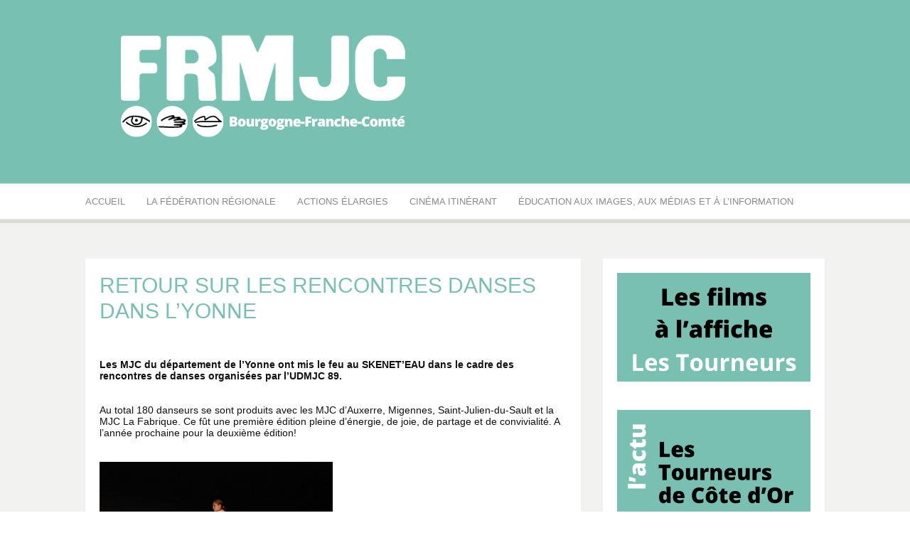

--- FILE ---
content_type: text/html; charset=UTF-8
request_url: http://bourgogne-franche-comte.frmjc.org/2018/06/28/retour-sur-les-rencontres-danses-dans-lyonne/
body_size: 24347
content:
<!DOCTYPE html>
<html lang="fr-FR">
<head>
<meta charset="UTF-8">
<meta name="viewport" content="width=device-width, initial-scale=1">
<link rel="profile" href="http://gmpg.org/xfn/11">
<link rel="pingback" href="http://bourgogne-franche-comte.frmjc.org/xmlrpc.php">

<style>
#wpadminbar #wp-admin-bar-wsm_free_top_button .ab-icon:before {
	content: "\f239";
	color: #FF9800;
	top: 3px;
}
</style><meta name='robots' content='index, follow, max-image-preview:large, max-snippet:-1, max-video-preview:-1' />
	<style>img:is([sizes="auto" i], [sizes^="auto," i]) { contain-intrinsic-size: 3000px 1500px }</style>
	
	<!-- This site is optimized with the Yoast SEO plugin v26.8 - https://yoast.com/product/yoast-seo-wordpress/ -->
	<title>Retour sur les rencontres Danses dans l&#039;Yonne</title>
	<meta name="description" content="Retour sur les rencontres Danses dans l&#039;Yonne. Les MJC du département ont mis le feu lors des rencontres de danses organisées par l&#039;UDMJC 89." />
	<link rel="canonical" href="https://bourgogne-franche-comte.frmjc.org/2018/06/28/retour-sur-les-rencontres-danses-dans-lyonne/" />
	<meta property="og:locale" content="fr_FR" />
	<meta property="og:type" content="article" />
	<meta property="og:title" content="Retour sur les rencontres Danses dans l&#039;Yonne" />
	<meta property="og:description" content="Retour sur les rencontres Danses dans l&#039;Yonne. Les MJC du département ont mis le feu lors des rencontres de danses organisées par l&#039;UDMJC 89." />
	<meta property="og:url" content="https://bourgogne-franche-comte.frmjc.org/2018/06/28/retour-sur-les-rencontres-danses-dans-lyonne/" />
	<meta property="og:site_name" content="Fédération régionale des MJC Bourgogne-Franche-Comté" />
	<meta property="article:publisher" content="https://www.facebook.com/frmjc.bfc/" />
	<meta property="article:published_time" content="2018-06-28T07:41:16+00:00" />
	<meta property="article:modified_time" content="2021-01-26T15:53:28+00:00" />
	<meta property="og:image" content="https://bourgogne-franche-comte.frmjc.org/wp-content/uploads/2018/06/35439647_1715631861856375_2877937712512368640_o-1024x683.jpg" />
	<meta name="author" content="FRMJC BFC" />
	<meta name="twitter:card" content="summary_large_image" />
	<meta name="twitter:label1" content="Écrit par" />
	<meta name="twitter:data1" content="FRMJC BFC" />
	<script type="application/ld+json" class="yoast-schema-graph">{"@context":"https://schema.org","@graph":[{"@type":"Article","@id":"https://bourgogne-franche-comte.frmjc.org/2018/06/28/retour-sur-les-rencontres-danses-dans-lyonne/#article","isPartOf":{"@id":"https://bourgogne-franche-comte.frmjc.org/2018/06/28/retour-sur-les-rencontres-danses-dans-lyonne/"},"author":{"name":"FRMJC BFC","@id":"https://bourgogne-franche-comte.frmjc.org/#/schema/person/43fe2e5bdf7274227565879d181cf35e"},"headline":"Retour sur les rencontres Danses dans l&#8217;Yonne","datePublished":"2018-06-28T07:41:16+00:00","dateModified":"2021-01-26T15:53:28+00:00","mainEntityOfPage":{"@id":"https://bourgogne-franche-comte.frmjc.org/2018/06/28/retour-sur-les-rencontres-danses-dans-lyonne/"},"wordCount":80,"publisher":{"@id":"https://bourgogne-franche-comte.frmjc.org/#organization"},"articleSection":["Réseau"],"inLanguage":"fr-FR"},{"@type":"WebPage","@id":"https://bourgogne-franche-comte.frmjc.org/2018/06/28/retour-sur-les-rencontres-danses-dans-lyonne/","url":"https://bourgogne-franche-comte.frmjc.org/2018/06/28/retour-sur-les-rencontres-danses-dans-lyonne/","name":"Retour sur les rencontres Danses dans l'Yonne","isPartOf":{"@id":"https://bourgogne-franche-comte.frmjc.org/#website"},"datePublished":"2018-06-28T07:41:16+00:00","dateModified":"2021-01-26T15:53:28+00:00","description":"Retour sur les rencontres Danses dans l'Yonne. Les MJC du département ont mis le feu lors des rencontres de danses organisées par l'UDMJC 89.","breadcrumb":{"@id":"https://bourgogne-franche-comte.frmjc.org/2018/06/28/retour-sur-les-rencontres-danses-dans-lyonne/#breadcrumb"},"inLanguage":"fr-FR","potentialAction":[{"@type":"ReadAction","target":["https://bourgogne-franche-comte.frmjc.org/2018/06/28/retour-sur-les-rencontres-danses-dans-lyonne/"]}]},{"@type":"BreadcrumbList","@id":"https://bourgogne-franche-comte.frmjc.org/2018/06/28/retour-sur-les-rencontres-danses-dans-lyonne/#breadcrumb","itemListElement":[{"@type":"ListItem","position":1,"name":"Accueil","item":"https://bourgogne-franche-comte.frmjc.org/"},{"@type":"ListItem","position":2,"name":"Retour sur les rencontres Danses dans l&#8217;Yonne"}]},{"@type":"WebSite","@id":"https://bourgogne-franche-comte.frmjc.org/#website","url":"https://bourgogne-franche-comte.frmjc.org/","name":"Fédération régionale des MJC Bourgogne Franche-Comté","description":"Réseau des MJC de Bourgogne-Franche-Comté","publisher":{"@id":"https://bourgogne-franche-comte.frmjc.org/#organization"},"potentialAction":[{"@type":"SearchAction","target":{"@type":"EntryPoint","urlTemplate":"https://bourgogne-franche-comte.frmjc.org/?s={search_term_string}"},"query-input":{"@type":"PropertyValueSpecification","valueRequired":true,"valueName":"search_term_string"}}],"inLanguage":"fr-FR"},{"@type":"Organization","@id":"https://bourgogne-franche-comte.frmjc.org/#organization","name":"Fédération régionale des MJC Bourgogne Franche-Comté","url":"https://bourgogne-franche-comte.frmjc.org/","logo":{"@type":"ImageObject","inLanguage":"fr-FR","@id":"https://bourgogne-franche-comte.frmjc.org/#/schema/logo/image/","url":"http://bourgogne-franche-comte.frmjc.org/wp-content/uploads/2020/03/logo-frmjc-site.png","contentUrl":"http://bourgogne-franche-comte.frmjc.org/wp-content/uploads/2020/03/logo-frmjc-site.png","width":362,"height":157,"caption":"Fédération régionale des MJC Bourgogne Franche-Comté"},"image":{"@id":"https://bourgogne-franche-comte.frmjc.org/#/schema/logo/image/"},"sameAs":["https://www.facebook.com/frmjc.bfc/","https://www.instagram.com/frmjc.bfc/"]},{"@type":"Person","@id":"https://bourgogne-franche-comte.frmjc.org/#/schema/person/43fe2e5bdf7274227565879d181cf35e","name":"FRMJC BFC","image":{"@type":"ImageObject","inLanguage":"fr-FR","@id":"https://bourgogne-franche-comte.frmjc.org/#/schema/person/image/","url":"https://secure.gravatar.com/avatar/3aee6cbcac96c6938c6d1b6f9adc4674?s=96&d=mm&r=g","contentUrl":"https://secure.gravatar.com/avatar/3aee6cbcac96c6938c6d1b6f9adc4674?s=96&d=mm&r=g","caption":"FRMJC BFC"}}]}</script>
	<!-- / Yoast SEO plugin. -->


<link rel='dns-prefetch' href='//www.googletagmanager.com' />
<link rel='dns-prefetch' href='//unpkg.com' />
<link rel='dns-prefetch' href='//fonts.googleapis.com' />
<link rel="alternate" type="application/rss+xml" title="Fédération régionale des MJC Bourgogne-Franche-Comté &raquo; Flux" href="http://bourgogne-franche-comte.frmjc.org/feed/" />
<link rel="alternate" type="text/calendar" title="Fédération régionale des MJC Bourgogne-Franche-Comté &raquo; Flux iCal" href="http://bourgogne-franche-comte.frmjc.org/evenements/?ical=1" />
<script type="text/javascript">
/* <![CDATA[ */
window._wpemojiSettings = {"baseUrl":"https:\/\/s.w.org\/images\/core\/emoji\/15.0.3\/72x72\/","ext":".png","svgUrl":"https:\/\/s.w.org\/images\/core\/emoji\/15.0.3\/svg\/","svgExt":".svg","source":{"concatemoji":"http:\/\/bourgogne-franche-comte.frmjc.org\/wp-includes\/js\/wp-emoji-release.min.js?ver=df28a1206528b42a95c614cc39203e82"}};
/*! This file is auto-generated */
!function(i,n){var o,s,e;function c(e){try{var t={supportTests:e,timestamp:(new Date).valueOf()};sessionStorage.setItem(o,JSON.stringify(t))}catch(e){}}function p(e,t,n){e.clearRect(0,0,e.canvas.width,e.canvas.height),e.fillText(t,0,0);var t=new Uint32Array(e.getImageData(0,0,e.canvas.width,e.canvas.height).data),r=(e.clearRect(0,0,e.canvas.width,e.canvas.height),e.fillText(n,0,0),new Uint32Array(e.getImageData(0,0,e.canvas.width,e.canvas.height).data));return t.every(function(e,t){return e===r[t]})}function u(e,t,n){switch(t){case"flag":return n(e,"\ud83c\udff3\ufe0f\u200d\u26a7\ufe0f","\ud83c\udff3\ufe0f\u200b\u26a7\ufe0f")?!1:!n(e,"\ud83c\uddfa\ud83c\uddf3","\ud83c\uddfa\u200b\ud83c\uddf3")&&!n(e,"\ud83c\udff4\udb40\udc67\udb40\udc62\udb40\udc65\udb40\udc6e\udb40\udc67\udb40\udc7f","\ud83c\udff4\u200b\udb40\udc67\u200b\udb40\udc62\u200b\udb40\udc65\u200b\udb40\udc6e\u200b\udb40\udc67\u200b\udb40\udc7f");case"emoji":return!n(e,"\ud83d\udc26\u200d\u2b1b","\ud83d\udc26\u200b\u2b1b")}return!1}function f(e,t,n){var r="undefined"!=typeof WorkerGlobalScope&&self instanceof WorkerGlobalScope?new OffscreenCanvas(300,150):i.createElement("canvas"),a=r.getContext("2d",{willReadFrequently:!0}),o=(a.textBaseline="top",a.font="600 32px Arial",{});return e.forEach(function(e){o[e]=t(a,e,n)}),o}function t(e){var t=i.createElement("script");t.src=e,t.defer=!0,i.head.appendChild(t)}"undefined"!=typeof Promise&&(o="wpEmojiSettingsSupports",s=["flag","emoji"],n.supports={everything:!0,everythingExceptFlag:!0},e=new Promise(function(e){i.addEventListener("DOMContentLoaded",e,{once:!0})}),new Promise(function(t){var n=function(){try{var e=JSON.parse(sessionStorage.getItem(o));if("object"==typeof e&&"number"==typeof e.timestamp&&(new Date).valueOf()<e.timestamp+604800&&"object"==typeof e.supportTests)return e.supportTests}catch(e){}return null}();if(!n){if("undefined"!=typeof Worker&&"undefined"!=typeof OffscreenCanvas&&"undefined"!=typeof URL&&URL.createObjectURL&&"undefined"!=typeof Blob)try{var e="postMessage("+f.toString()+"("+[JSON.stringify(s),u.toString(),p.toString()].join(",")+"));",r=new Blob([e],{type:"text/javascript"}),a=new Worker(URL.createObjectURL(r),{name:"wpTestEmojiSupports"});return void(a.onmessage=function(e){c(n=e.data),a.terminate(),t(n)})}catch(e){}c(n=f(s,u,p))}t(n)}).then(function(e){for(var t in e)n.supports[t]=e[t],n.supports.everything=n.supports.everything&&n.supports[t],"flag"!==t&&(n.supports.everythingExceptFlag=n.supports.everythingExceptFlag&&n.supports[t]);n.supports.everythingExceptFlag=n.supports.everythingExceptFlag&&!n.supports.flag,n.DOMReady=!1,n.readyCallback=function(){n.DOMReady=!0}}).then(function(){return e}).then(function(){var e;n.supports.everything||(n.readyCallback(),(e=n.source||{}).concatemoji?t(e.concatemoji):e.wpemoji&&e.twemoji&&(t(e.twemoji),t(e.wpemoji)))}))}((window,document),window._wpemojiSettings);
/* ]]> */
</script>
<link rel='stylesheet' id='dashicons-css' href='http://bourgogne-franche-comte.frmjc.org/wp-includes/css/dashicons.min.css?ver=df28a1206528b42a95c614cc39203e82' type='text/css' media='all' />
<link rel='stylesheet' id='post-views-counter-frontend-css' href='http://bourgogne-franche-comte.frmjc.org/wp-content/plugins/post-views-counter/css/frontend.css?ver=1.7.3' type='text/css' media='all' />
<style id='wp-emoji-styles-inline-css' type='text/css'>

	img.wp-smiley, img.emoji {
		display: inline !important;
		border: none !important;
		box-shadow: none !important;
		height: 1em !important;
		width: 1em !important;
		margin: 0 0.07em !important;
		vertical-align: -0.1em !important;
		background: none !important;
		padding: 0 !important;
	}
</style>
<link rel='stylesheet' id='wp-block-library-css' href='http://bourgogne-franche-comte.frmjc.org/wp-includes/css/dist/block-library/style.min.css?ver=df28a1206528b42a95c614cc39203e82' type='text/css' media='all' />
<style id='wp-block-library-theme-inline-css' type='text/css'>
.wp-block-audio :where(figcaption){color:#555;font-size:13px;text-align:center}.is-dark-theme .wp-block-audio :where(figcaption){color:#ffffffa6}.wp-block-audio{margin:0 0 1em}.wp-block-code{border:1px solid #ccc;border-radius:4px;font-family:Menlo,Consolas,monaco,monospace;padding:.8em 1em}.wp-block-embed :where(figcaption){color:#555;font-size:13px;text-align:center}.is-dark-theme .wp-block-embed :where(figcaption){color:#ffffffa6}.wp-block-embed{margin:0 0 1em}.blocks-gallery-caption{color:#555;font-size:13px;text-align:center}.is-dark-theme .blocks-gallery-caption{color:#ffffffa6}:root :where(.wp-block-image figcaption){color:#555;font-size:13px;text-align:center}.is-dark-theme :root :where(.wp-block-image figcaption){color:#ffffffa6}.wp-block-image{margin:0 0 1em}.wp-block-pullquote{border-bottom:4px solid;border-top:4px solid;color:currentColor;margin-bottom:1.75em}.wp-block-pullquote cite,.wp-block-pullquote footer,.wp-block-pullquote__citation{color:currentColor;font-size:.8125em;font-style:normal;text-transform:uppercase}.wp-block-quote{border-left:.25em solid;margin:0 0 1.75em;padding-left:1em}.wp-block-quote cite,.wp-block-quote footer{color:currentColor;font-size:.8125em;font-style:normal;position:relative}.wp-block-quote:where(.has-text-align-right){border-left:none;border-right:.25em solid;padding-left:0;padding-right:1em}.wp-block-quote:where(.has-text-align-center){border:none;padding-left:0}.wp-block-quote.is-large,.wp-block-quote.is-style-large,.wp-block-quote:where(.is-style-plain){border:none}.wp-block-search .wp-block-search__label{font-weight:700}.wp-block-search__button{border:1px solid #ccc;padding:.375em .625em}:where(.wp-block-group.has-background){padding:1.25em 2.375em}.wp-block-separator.has-css-opacity{opacity:.4}.wp-block-separator{border:none;border-bottom:2px solid;margin-left:auto;margin-right:auto}.wp-block-separator.has-alpha-channel-opacity{opacity:1}.wp-block-separator:not(.is-style-wide):not(.is-style-dots){width:100px}.wp-block-separator.has-background:not(.is-style-dots){border-bottom:none;height:1px}.wp-block-separator.has-background:not(.is-style-wide):not(.is-style-dots){height:2px}.wp-block-table{margin:0 0 1em}.wp-block-table td,.wp-block-table th{word-break:normal}.wp-block-table :where(figcaption){color:#555;font-size:13px;text-align:center}.is-dark-theme .wp-block-table :where(figcaption){color:#ffffffa6}.wp-block-video :where(figcaption){color:#555;font-size:13px;text-align:center}.is-dark-theme .wp-block-video :where(figcaption){color:#ffffffa6}.wp-block-video{margin:0 0 1em}:root :where(.wp-block-template-part.has-background){margin-bottom:0;margin-top:0;padding:1.25em 2.375em}
</style>
<link rel='stylesheet' id='editorskit-frontend-css' href='http://bourgogne-franche-comte.frmjc.org/wp-content/plugins/block-options/build/style.build.css?ver=new' type='text/css' media='all' />
<style id='classic-theme-styles-inline-css' type='text/css'>
/*! This file is auto-generated */
.wp-block-button__link{color:#fff;background-color:#32373c;border-radius:9999px;box-shadow:none;text-decoration:none;padding:calc(.667em + 2px) calc(1.333em + 2px);font-size:1.125em}.wp-block-file__button{background:#32373c;color:#fff;text-decoration:none}
</style>
<style id='global-styles-inline-css' type='text/css'>
:root{--wp--preset--aspect-ratio--square: 1;--wp--preset--aspect-ratio--4-3: 4/3;--wp--preset--aspect-ratio--3-4: 3/4;--wp--preset--aspect-ratio--3-2: 3/2;--wp--preset--aspect-ratio--2-3: 2/3;--wp--preset--aspect-ratio--16-9: 16/9;--wp--preset--aspect-ratio--9-16: 9/16;--wp--preset--color--black: #000000;--wp--preset--color--cyan-bluish-gray: #abb8c3;--wp--preset--color--white: #ffffff;--wp--preset--color--pale-pink: #f78da7;--wp--preset--color--vivid-red: #cf2e2e;--wp--preset--color--luminous-vivid-orange: #ff6900;--wp--preset--color--luminous-vivid-amber: #fcb900;--wp--preset--color--light-green-cyan: #7bdcb5;--wp--preset--color--vivid-green-cyan: #00d084;--wp--preset--color--pale-cyan-blue: #8ed1fc;--wp--preset--color--vivid-cyan-blue: #0693e3;--wp--preset--color--vivid-purple: #9b51e0;--wp--preset--gradient--vivid-cyan-blue-to-vivid-purple: linear-gradient(135deg,rgba(6,147,227,1) 0%,rgb(155,81,224) 100%);--wp--preset--gradient--light-green-cyan-to-vivid-green-cyan: linear-gradient(135deg,rgb(122,220,180) 0%,rgb(0,208,130) 100%);--wp--preset--gradient--luminous-vivid-amber-to-luminous-vivid-orange: linear-gradient(135deg,rgba(252,185,0,1) 0%,rgba(255,105,0,1) 100%);--wp--preset--gradient--luminous-vivid-orange-to-vivid-red: linear-gradient(135deg,rgba(255,105,0,1) 0%,rgb(207,46,46) 100%);--wp--preset--gradient--very-light-gray-to-cyan-bluish-gray: linear-gradient(135deg,rgb(238,238,238) 0%,rgb(169,184,195) 100%);--wp--preset--gradient--cool-to-warm-spectrum: linear-gradient(135deg,rgb(74,234,220) 0%,rgb(151,120,209) 20%,rgb(207,42,186) 40%,rgb(238,44,130) 60%,rgb(251,105,98) 80%,rgb(254,248,76) 100%);--wp--preset--gradient--blush-light-purple: linear-gradient(135deg,rgb(255,206,236) 0%,rgb(152,150,240) 100%);--wp--preset--gradient--blush-bordeaux: linear-gradient(135deg,rgb(254,205,165) 0%,rgb(254,45,45) 50%,rgb(107,0,62) 100%);--wp--preset--gradient--luminous-dusk: linear-gradient(135deg,rgb(255,203,112) 0%,rgb(199,81,192) 50%,rgb(65,88,208) 100%);--wp--preset--gradient--pale-ocean: linear-gradient(135deg,rgb(255,245,203) 0%,rgb(182,227,212) 50%,rgb(51,167,181) 100%);--wp--preset--gradient--electric-grass: linear-gradient(135deg,rgb(202,248,128) 0%,rgb(113,206,126) 100%);--wp--preset--gradient--midnight: linear-gradient(135deg,rgb(2,3,129) 0%,rgb(40,116,252) 100%);--wp--preset--font-size--small: 13px;--wp--preset--font-size--medium: 20px;--wp--preset--font-size--large: 36px;--wp--preset--font-size--x-large: 42px;--wp--preset--spacing--20: 0.44rem;--wp--preset--spacing--30: 0.67rem;--wp--preset--spacing--40: 1rem;--wp--preset--spacing--50: 1.5rem;--wp--preset--spacing--60: 2.25rem;--wp--preset--spacing--70: 3.38rem;--wp--preset--spacing--80: 5.06rem;--wp--preset--shadow--natural: 6px 6px 9px rgba(0, 0, 0, 0.2);--wp--preset--shadow--deep: 12px 12px 50px rgba(0, 0, 0, 0.4);--wp--preset--shadow--sharp: 6px 6px 0px rgba(0, 0, 0, 0.2);--wp--preset--shadow--outlined: 6px 6px 0px -3px rgba(255, 255, 255, 1), 6px 6px rgba(0, 0, 0, 1);--wp--preset--shadow--crisp: 6px 6px 0px rgba(0, 0, 0, 1);}:where(.is-layout-flex){gap: 0.5em;}:where(.is-layout-grid){gap: 0.5em;}body .is-layout-flex{display: flex;}.is-layout-flex{flex-wrap: wrap;align-items: center;}.is-layout-flex > :is(*, div){margin: 0;}body .is-layout-grid{display: grid;}.is-layout-grid > :is(*, div){margin: 0;}:where(.wp-block-columns.is-layout-flex){gap: 2em;}:where(.wp-block-columns.is-layout-grid){gap: 2em;}:where(.wp-block-post-template.is-layout-flex){gap: 1.25em;}:where(.wp-block-post-template.is-layout-grid){gap: 1.25em;}.has-black-color{color: var(--wp--preset--color--black) !important;}.has-cyan-bluish-gray-color{color: var(--wp--preset--color--cyan-bluish-gray) !important;}.has-white-color{color: var(--wp--preset--color--white) !important;}.has-pale-pink-color{color: var(--wp--preset--color--pale-pink) !important;}.has-vivid-red-color{color: var(--wp--preset--color--vivid-red) !important;}.has-luminous-vivid-orange-color{color: var(--wp--preset--color--luminous-vivid-orange) !important;}.has-luminous-vivid-amber-color{color: var(--wp--preset--color--luminous-vivid-amber) !important;}.has-light-green-cyan-color{color: var(--wp--preset--color--light-green-cyan) !important;}.has-vivid-green-cyan-color{color: var(--wp--preset--color--vivid-green-cyan) !important;}.has-pale-cyan-blue-color{color: var(--wp--preset--color--pale-cyan-blue) !important;}.has-vivid-cyan-blue-color{color: var(--wp--preset--color--vivid-cyan-blue) !important;}.has-vivid-purple-color{color: var(--wp--preset--color--vivid-purple) !important;}.has-black-background-color{background-color: var(--wp--preset--color--black) !important;}.has-cyan-bluish-gray-background-color{background-color: var(--wp--preset--color--cyan-bluish-gray) !important;}.has-white-background-color{background-color: var(--wp--preset--color--white) !important;}.has-pale-pink-background-color{background-color: var(--wp--preset--color--pale-pink) !important;}.has-vivid-red-background-color{background-color: var(--wp--preset--color--vivid-red) !important;}.has-luminous-vivid-orange-background-color{background-color: var(--wp--preset--color--luminous-vivid-orange) !important;}.has-luminous-vivid-amber-background-color{background-color: var(--wp--preset--color--luminous-vivid-amber) !important;}.has-light-green-cyan-background-color{background-color: var(--wp--preset--color--light-green-cyan) !important;}.has-vivid-green-cyan-background-color{background-color: var(--wp--preset--color--vivid-green-cyan) !important;}.has-pale-cyan-blue-background-color{background-color: var(--wp--preset--color--pale-cyan-blue) !important;}.has-vivid-cyan-blue-background-color{background-color: var(--wp--preset--color--vivid-cyan-blue) !important;}.has-vivid-purple-background-color{background-color: var(--wp--preset--color--vivid-purple) !important;}.has-black-border-color{border-color: var(--wp--preset--color--black) !important;}.has-cyan-bluish-gray-border-color{border-color: var(--wp--preset--color--cyan-bluish-gray) !important;}.has-white-border-color{border-color: var(--wp--preset--color--white) !important;}.has-pale-pink-border-color{border-color: var(--wp--preset--color--pale-pink) !important;}.has-vivid-red-border-color{border-color: var(--wp--preset--color--vivid-red) !important;}.has-luminous-vivid-orange-border-color{border-color: var(--wp--preset--color--luminous-vivid-orange) !important;}.has-luminous-vivid-amber-border-color{border-color: var(--wp--preset--color--luminous-vivid-amber) !important;}.has-light-green-cyan-border-color{border-color: var(--wp--preset--color--light-green-cyan) !important;}.has-vivid-green-cyan-border-color{border-color: var(--wp--preset--color--vivid-green-cyan) !important;}.has-pale-cyan-blue-border-color{border-color: var(--wp--preset--color--pale-cyan-blue) !important;}.has-vivid-cyan-blue-border-color{border-color: var(--wp--preset--color--vivid-cyan-blue) !important;}.has-vivid-purple-border-color{border-color: var(--wp--preset--color--vivid-purple) !important;}.has-vivid-cyan-blue-to-vivid-purple-gradient-background{background: var(--wp--preset--gradient--vivid-cyan-blue-to-vivid-purple) !important;}.has-light-green-cyan-to-vivid-green-cyan-gradient-background{background: var(--wp--preset--gradient--light-green-cyan-to-vivid-green-cyan) !important;}.has-luminous-vivid-amber-to-luminous-vivid-orange-gradient-background{background: var(--wp--preset--gradient--luminous-vivid-amber-to-luminous-vivid-orange) !important;}.has-luminous-vivid-orange-to-vivid-red-gradient-background{background: var(--wp--preset--gradient--luminous-vivid-orange-to-vivid-red) !important;}.has-very-light-gray-to-cyan-bluish-gray-gradient-background{background: var(--wp--preset--gradient--very-light-gray-to-cyan-bluish-gray) !important;}.has-cool-to-warm-spectrum-gradient-background{background: var(--wp--preset--gradient--cool-to-warm-spectrum) !important;}.has-blush-light-purple-gradient-background{background: var(--wp--preset--gradient--blush-light-purple) !important;}.has-blush-bordeaux-gradient-background{background: var(--wp--preset--gradient--blush-bordeaux) !important;}.has-luminous-dusk-gradient-background{background: var(--wp--preset--gradient--luminous-dusk) !important;}.has-pale-ocean-gradient-background{background: var(--wp--preset--gradient--pale-ocean) !important;}.has-electric-grass-gradient-background{background: var(--wp--preset--gradient--electric-grass) !important;}.has-midnight-gradient-background{background: var(--wp--preset--gradient--midnight) !important;}.has-small-font-size{font-size: var(--wp--preset--font-size--small) !important;}.has-medium-font-size{font-size: var(--wp--preset--font-size--medium) !important;}.has-large-font-size{font-size: var(--wp--preset--font-size--large) !important;}.has-x-large-font-size{font-size: var(--wp--preset--font-size--x-large) !important;}
:where(.wp-block-post-template.is-layout-flex){gap: 1.25em;}:where(.wp-block-post-template.is-layout-grid){gap: 1.25em;}
:where(.wp-block-columns.is-layout-flex){gap: 2em;}:where(.wp-block-columns.is-layout-grid){gap: 2em;}
:root :where(.wp-block-pullquote){font-size: 1.5em;line-height: 1.6;}
</style>
<link rel='stylesheet' id='ls_bw_style-css' href='http://bourgogne-franche-comte.frmjc.org/wp-content/plugins/loomisoft-button-widget/css/style.css?ver=1.2.1' type='text/css' media='all' />
<style id='responsive-menu-inline-css' type='text/css'>
/** This file is major component of this plugin so please don't try to edit here. */
#rmp_menu_trigger-11990 {
  width: 55px;
  height: 55px;
  position: fixed;
  top: 15px;
  border-radius: 5px;
  display: none;
  text-decoration: none;
  right: 5%;
  background: #000000;
  transition: transform 0.5s, background-color 0.5s;
}
#rmp_menu_trigger-11990:hover, #rmp_menu_trigger-11990:focus {
  background: #000000;
  text-decoration: unset;
}
#rmp_menu_trigger-11990.is-active {
  background: #000000;
}
#rmp_menu_trigger-11990 .rmp-trigger-box {
  width: 25px;
  color: #ffffff;
}
#rmp_menu_trigger-11990 .rmp-trigger-icon-active, #rmp_menu_trigger-11990 .rmp-trigger-text-open {
  display: none;
}
#rmp_menu_trigger-11990.is-active .rmp-trigger-icon-active, #rmp_menu_trigger-11990.is-active .rmp-trigger-text-open {
  display: inline;
}
#rmp_menu_trigger-11990.is-active .rmp-trigger-icon-inactive, #rmp_menu_trigger-11990.is-active .rmp-trigger-text {
  display: none;
}
#rmp_menu_trigger-11990 .rmp-trigger-label {
  color: #ffffff;
  pointer-events: none;
  line-height: 13px;
  font-family: inherit;
  font-size: 14px;
  display: inline;
  text-transform: inherit;
}
#rmp_menu_trigger-11990 .rmp-trigger-label.rmp-trigger-label-top {
  display: block;
  margin-bottom: 12px;
}
#rmp_menu_trigger-11990 .rmp-trigger-label.rmp-trigger-label-bottom {
  display: block;
  margin-top: 12px;
}
#rmp_menu_trigger-11990 .responsive-menu-pro-inner {
  display: block;
}
#rmp_menu_trigger-11990 .rmp-trigger-icon-inactive .rmp-font-icon {
  color: #ffffff;
}
#rmp_menu_trigger-11990 .responsive-menu-pro-inner, #rmp_menu_trigger-11990 .responsive-menu-pro-inner::before, #rmp_menu_trigger-11990 .responsive-menu-pro-inner::after {
  width: 25px;
  height: 3px;
  background-color: #ffffff;
  border-radius: 4px;
  position: absolute;
}
#rmp_menu_trigger-11990 .rmp-trigger-icon-active .rmp-font-icon {
  color: #ffffff;
}
#rmp_menu_trigger-11990.is-active .responsive-menu-pro-inner, #rmp_menu_trigger-11990.is-active .responsive-menu-pro-inner::before, #rmp_menu_trigger-11990.is-active .responsive-menu-pro-inner::after {
  background-color: #ffffff;
}
#rmp_menu_trigger-11990:hover .rmp-trigger-icon-inactive .rmp-font-icon {
  color: #ffffff;
}
#rmp_menu_trigger-11990:not(.is-active):hover .responsive-menu-pro-inner, #rmp_menu_trigger-11990:not(.is-active):hover .responsive-menu-pro-inner::before, #rmp_menu_trigger-11990:not(.is-active):hover .responsive-menu-pro-inner::after {
  background-color: #ffffff;
}
#rmp_menu_trigger-11990 .responsive-menu-pro-inner::before {
  top: 5px;
}
#rmp_menu_trigger-11990 .responsive-menu-pro-inner::after {
  bottom: 5px;
}
#rmp_menu_trigger-11990.is-active .responsive-menu-pro-inner::after {
  bottom: 0;
}
/* Hamburger menu styling */
@media screen and (max-width: 800px) {
  /** Menu Title Style */
  /** Menu Additional Content Style */
  .main-menu {
    display: none !important;
  }
  #rmp_menu_trigger-11990 {
    display: block;
  }
  #rmp-container-11990 {
    position: fixed;
    top: 0;
    margin: 0;
    transition: transform 0.5s;
    overflow: auto;
    display: block;
    width: 75%;
    background-color: #212121;
    background-image: url("");
    height: 100%;
    left: 0;
    padding-top: 0px;
    padding-left: 0px;
    padding-bottom: 0px;
    padding-right: 0px;
  }
  #rmp-menu-wrap-11990 {
    padding-top: 0px;
    padding-left: 0px;
    padding-bottom: 0px;
    padding-right: 0px;
    background-color: #212121;
  }
  #rmp-menu-wrap-11990 .rmp-menu, #rmp-menu-wrap-11990 .rmp-submenu {
    width: 100%;
    box-sizing: border-box;
    margin: 0;
    padding: 0;
  }
  #rmp-menu-wrap-11990 .rmp-submenu-depth-1 .rmp-menu-item-link {
    padding-left: 10%;
  }
  #rmp-menu-wrap-11990 .rmp-submenu-depth-2 .rmp-menu-item-link {
    padding-left: 15%;
  }
  #rmp-menu-wrap-11990 .rmp-submenu-depth-3 .rmp-menu-item-link {
    padding-left: 20%;
  }
  #rmp-menu-wrap-11990 .rmp-submenu-depth-4 .rmp-menu-item-link {
    padding-left: 25%;
  }
  #rmp-menu-wrap-11990 .rmp-submenu.rmp-submenu-open {
    display: block;
  }
  #rmp-menu-wrap-11990 .rmp-menu-item {
    width: 100%;
    list-style: none;
    margin: 0;
  }
  #rmp-menu-wrap-11990 .rmp-menu-item-link {
    height: 40px;
    line-height: 40px;
    font-size: 13px;
    border-bottom: 1px solid #212121;
    font-family: inherit;
    color: #ffffff;
    text-align: left;
    background-color: #212121;
    font-weight: normal;
    letter-spacing: 0px;
    display: block;
    box-sizing: border-box;
    width: 100%;
    text-decoration: none;
    position: relative;
    overflow: hidden;
    transition: background-color 0.5s, border-color 0.5s, 0.5s;
    padding: 0 5%;
    padding-right: 50px;
  }
  #rmp-menu-wrap-11990 .rmp-menu-item-link:after, #rmp-menu-wrap-11990 .rmp-menu-item-link:before {
    display: none;
  }
  #rmp-menu-wrap-11990 .rmp-menu-item-link:hover, #rmp-menu-wrap-11990 .rmp-menu-item-link:focus {
    color: #ffffff;
    border-color: #212121;
    background-color: #3f3f3f;
  }
  #rmp-menu-wrap-11990 .rmp-menu-item-link:focus {
    outline: none;
    border-color: unset;
    box-shadow: unset;
  }
  #rmp-menu-wrap-11990 .rmp-menu-item-link .rmp-font-icon {
    height: 40px;
    line-height: 40px;
    margin-right: 10px;
    font-size: 13px;
  }
  #rmp-menu-wrap-11990 .rmp-menu-current-item .rmp-menu-item-link {
    color: #ffffff;
    border-color: #212121;
    background-color: #212121;
  }
  #rmp-menu-wrap-11990 .rmp-menu-current-item .rmp-menu-item-link:hover, #rmp-menu-wrap-11990 .rmp-menu-current-item .rmp-menu-item-link:focus {
    color: #ffffff;
    border-color: #3f3f3f;
    background-color: #3f3f3f;
  }
  #rmp-menu-wrap-11990 .rmp-menu-subarrow {
    position: absolute;
    top: 0;
    bottom: 0;
    text-align: center;
    overflow: hidden;
    background-size: cover;
    overflow: hidden;
    right: 0;
    border-left-style: solid;
    border-left-color: #212121;
    border-left-width: 1px;
    height: 39px;
    width: 40px;
    color: #ffffff;
    background-color: #212121;
  }
  #rmp-menu-wrap-11990 .rmp-menu-subarrow svg {
    fill: #ffffff;
  }
  #rmp-menu-wrap-11990 .rmp-menu-subarrow:hover {
    color: #ffffff;
    border-color: #3f3f3f;
    background-color: #3f3f3f;
  }
  #rmp-menu-wrap-11990 .rmp-menu-subarrow:hover svg {
    fill: #ffffff;
  }
  #rmp-menu-wrap-11990 .rmp-menu-subarrow .rmp-font-icon {
    margin-right: unset;
  }
  #rmp-menu-wrap-11990 .rmp-menu-subarrow * {
    vertical-align: middle;
    line-height: 39px;
  }
  #rmp-menu-wrap-11990 .rmp-menu-subarrow-active {
    display: block;
    background-size: cover;
    color: #ffffff;
    border-color: #212121;
    background-color: #212121;
  }
  #rmp-menu-wrap-11990 .rmp-menu-subarrow-active svg {
    fill: #ffffff;
  }
  #rmp-menu-wrap-11990 .rmp-menu-subarrow-active:hover {
    color: #ffffff;
    border-color: #3f3f3f;
    background-color: #3f3f3f;
  }
  #rmp-menu-wrap-11990 .rmp-menu-subarrow-active:hover svg {
    fill: #ffffff;
  }
  #rmp-menu-wrap-11990 .rmp-submenu {
    display: none;
  }
  #rmp-menu-wrap-11990 .rmp-submenu .rmp-menu-item-link {
    height: 40px;
    line-height: 40px;
    letter-spacing: 0px;
    font-size: 13px;
    border-bottom: 1px solid #212121;
    font-family: inherit;
    font-weight: normal;
    color: #ffffff;
    text-align: left;
    background-color: #212121;
  }
  #rmp-menu-wrap-11990 .rmp-submenu .rmp-menu-item-link:hover, #rmp-menu-wrap-11990 .rmp-submenu .rmp-menu-item-link:focus {
    color: #ffffff;
    border-color: #212121;
    background-color: #3f3f3f;
  }
  #rmp-menu-wrap-11990 .rmp-submenu .rmp-menu-current-item .rmp-menu-item-link {
    color: #ffffff;
    border-color: #212121;
    background-color: #212121;
  }
  #rmp-menu-wrap-11990 .rmp-submenu .rmp-menu-current-item .rmp-menu-item-link:hover, #rmp-menu-wrap-11990 .rmp-submenu .rmp-menu-current-item .rmp-menu-item-link:focus {
    color: #ffffff;
    border-color: #3f3f3f;
    background-color: #3f3f3f;
  }
  #rmp-menu-wrap-11990 .rmp-submenu .rmp-menu-subarrow {
    right: 0;
    border-right: unset;
    border-left-style: solid;
    border-left-color: #1d4354;
    border-left-width: 0px;
    height: 39px;
    line-height: 39px;
    width: 40px;
    color: #fff;
    background-color: inherit;
  }
  #rmp-menu-wrap-11990 .rmp-submenu .rmp-menu-subarrow:hover {
    color: #fff;
    border-color: #3f3f3f;
    background-color: inherit;
  }
  #rmp-menu-wrap-11990 .rmp-submenu .rmp-menu-subarrow-active {
    color: #fff;
    border-color: #1d4354;
    background-color: inherit;
  }
  #rmp-menu-wrap-11990 .rmp-submenu .rmp-menu-subarrow-active:hover {
    color: #fff;
    border-color: #3f3f3f;
    background-color: inherit;
  }
  #rmp-menu-wrap-11990 .rmp-menu-item-description {
    margin: 0;
    padding: 5px 5%;
    opacity: 0.8;
    color: #ffffff;
  }
  #rmp-search-box-11990 {
    display: block;
    padding-top: 0px;
    padding-left: 5%;
    padding-bottom: 0px;
    padding-right: 5%;
  }
  #rmp-search-box-11990 .rmp-search-form {
    margin: 0;
  }
  #rmp-search-box-11990 .rmp-search-box {
    background: #ffffff;
    border: 1px solid #dadada;
    color: #333333;
    width: 100%;
    padding: 0 5%;
    border-radius: 30px;
    height: 45px;
    -webkit-appearance: none;
  }
  #rmp-search-box-11990 .rmp-search-box::placeholder {
    color: #c7c7cd;
  }
  #rmp-search-box-11990 .rmp-search-box:focus {
    background-color: #ffffff;
    outline: 2px solid #dadada;
    color: #333333;
  }
  #rmp-menu-title-11990 {
    background-color: #212121;
    color: #ffffff;
    text-align: left;
    font-size: 13px;
    padding-top: 10%;
    padding-left: 5%;
    padding-bottom: 0%;
    padding-right: 5%;
    font-weight: 400;
    transition: background-color 0.5s, border-color 0.5s, color 0.5s;
  }
  #rmp-menu-title-11990:hover {
    background-color: #212121;
    color: #ffffff;
  }
  #rmp-menu-title-11990 > .rmp-menu-title-link {
    color: #ffffff;
    width: 100%;
    background-color: unset;
    text-decoration: none;
  }
  #rmp-menu-title-11990 > .rmp-menu-title-link:hover {
    color: #ffffff;
  }
  #rmp-menu-title-11990 .rmp-font-icon {
    font-size: 13px;
  }
  #rmp-menu-additional-content-11990 {
    padding-top: 0px;
    padding-left: 5%;
    padding-bottom: 0px;
    padding-right: 5%;
    color: #ffffff;
    text-align: center;
    font-size: 16px;
  }
}
/**
This file contents common styling of menus.
*/
.rmp-container {
  display: none;
  visibility: visible;
  padding: 0px 0px 0px 0px;
  z-index: 99998;
  transition: all 0.3s;
  /** Scrolling bar in menu setting box **/
}
.rmp-container.rmp-fade-top, .rmp-container.rmp-fade-left, .rmp-container.rmp-fade-right, .rmp-container.rmp-fade-bottom {
  display: none;
}
.rmp-container.rmp-slide-left, .rmp-container.rmp-push-left {
  transform: translateX(-100%);
  -ms-transform: translateX(-100%);
  -webkit-transform: translateX(-100%);
  -moz-transform: translateX(-100%);
}
.rmp-container.rmp-slide-left.rmp-menu-open, .rmp-container.rmp-push-left.rmp-menu-open {
  transform: translateX(0);
  -ms-transform: translateX(0);
  -webkit-transform: translateX(0);
  -moz-transform: translateX(0);
}
.rmp-container.rmp-slide-right, .rmp-container.rmp-push-right {
  transform: translateX(100%);
  -ms-transform: translateX(100%);
  -webkit-transform: translateX(100%);
  -moz-transform: translateX(100%);
}
.rmp-container.rmp-slide-right.rmp-menu-open, .rmp-container.rmp-push-right.rmp-menu-open {
  transform: translateX(0);
  -ms-transform: translateX(0);
  -webkit-transform: translateX(0);
  -moz-transform: translateX(0);
}
.rmp-container.rmp-slide-top, .rmp-container.rmp-push-top {
  transform: translateY(-100%);
  -ms-transform: translateY(-100%);
  -webkit-transform: translateY(-100%);
  -moz-transform: translateY(-100%);
}
.rmp-container.rmp-slide-top.rmp-menu-open, .rmp-container.rmp-push-top.rmp-menu-open {
  transform: translateY(0);
  -ms-transform: translateY(0);
  -webkit-transform: translateY(0);
  -moz-transform: translateY(0);
}
.rmp-container.rmp-slide-bottom, .rmp-container.rmp-push-bottom {
  transform: translateY(100%);
  -ms-transform: translateY(100%);
  -webkit-transform: translateY(100%);
  -moz-transform: translateY(100%);
}
.rmp-container.rmp-slide-bottom.rmp-menu-open, .rmp-container.rmp-push-bottom.rmp-menu-open {
  transform: translateX(0);
  -ms-transform: translateX(0);
  -webkit-transform: translateX(0);
  -moz-transform: translateX(0);
}
.rmp-container::-webkit-scrollbar {
  width: 0px;
}
.rmp-container ::-webkit-scrollbar-track {
  box-shadow: inset 0 0 5px transparent;
}
.rmp-container ::-webkit-scrollbar-thumb {
  background: transparent;
}
.rmp-container ::-webkit-scrollbar-thumb:hover {
  background: transparent;
}
.rmp-container .rmp-menu-wrap .rmp-menu {
  transition: none;
  border-radius: 0;
  box-shadow: none;
  background: none;
  border: 0;
  bottom: auto;
  box-sizing: border-box;
  clip: auto;
  color: #666;
  display: block;
  float: none;
  font-family: inherit;
  font-size: 14px;
  height: auto;
  left: auto;
  line-height: 1.7;
  list-style-type: none;
  margin: 0;
  min-height: auto;
  max-height: none;
  opacity: 1;
  outline: none;
  overflow: visible;
  padding: 0;
  position: relative;
  pointer-events: auto;
  right: auto;
  text-align: left;
  text-decoration: none;
  text-indent: 0;
  text-transform: none;
  transform: none;
  top: auto;
  visibility: inherit;
  width: auto;
  word-wrap: break-word;
  white-space: normal;
}
.rmp-container .rmp-menu-additional-content {
  display: block;
  word-break: break-word;
}
.rmp-container .rmp-menu-title {
  display: flex;
  flex-direction: column;
}
.rmp-container .rmp-menu-title .rmp-menu-title-image {
  max-width: 100%;
  margin-bottom: 15px;
  display: block;
  margin: auto;
  margin-bottom: 15px;
}
button.rmp_menu_trigger {
  z-index: 999999;
  overflow: hidden;
  outline: none;
  border: 0;
  display: none;
  margin: 0;
  transition: transform 0.5s, background-color 0.5s;
  padding: 0;
}
button.rmp_menu_trigger .responsive-menu-pro-inner::before, button.rmp_menu_trigger .responsive-menu-pro-inner::after {
  content: "";
  display: block;
}
button.rmp_menu_trigger .responsive-menu-pro-inner::before {
  top: 10px;
}
button.rmp_menu_trigger .responsive-menu-pro-inner::after {
  bottom: 10px;
}
button.rmp_menu_trigger .rmp-trigger-box {
  width: 40px;
  display: inline-block;
  position: relative;
  pointer-events: none;
  vertical-align: super;
}
/*  Menu Trigger Boring Animation */
.rmp-menu-trigger-boring .responsive-menu-pro-inner {
  transition-property: none;
}
.rmp-menu-trigger-boring .responsive-menu-pro-inner::after, .rmp-menu-trigger-boring .responsive-menu-pro-inner::before {
  transition-property: none;
}
.rmp-menu-trigger-boring.is-active .responsive-menu-pro-inner {
  transform: rotate(45deg);
}
.rmp-menu-trigger-boring.is-active .responsive-menu-pro-inner:before {
  top: 0;
  opacity: 0;
}
.rmp-menu-trigger-boring.is-active .responsive-menu-pro-inner:after {
  bottom: 0;
  transform: rotate(-90deg);
}

</style>
<link rel='stylesheet' id='wsm-style-css' href='http://bourgogne-franche-comte.frmjc.org/wp-content/plugins/wp-stats-manager/css/style.css?ver=1.2' type='text/css' media='all' />
<link rel='stylesheet' id='cmplz-general-css' href='http://bourgogne-franche-comte.frmjc.org/wp-content/plugins/complianz-gdpr/assets/css/cookieblocker.min.css?ver=1744632019' type='text/css' media='all' />
<link rel='stylesheet' id='dulcet-fonts-css' href='https://fonts.googleapis.com/css?family=Lato%3A400italic%2C600italic%2C700italic%2C400%2C600%2C700%7COpen+Sans%3A400italic%2C600italic%2C700italic%2C400%2C600%2C700&#038;subset=latin%2Clatin-ext' type='text/css' media='all' />
<link rel='stylesheet' id='genericons-css' href='http://bourgogne-franche-comte.frmjc.org/wp-content/themes/dulcet/assets/genericons/genericons.css?ver=3.4.1' type='text/css' media='all' />
<link rel='stylesheet' id='dulcet-style-css' href='http://bourgogne-franche-comte.frmjc.org/wp-content/themes/dulcet-FILS/style.css?ver=df28a1206528b42a95c614cc39203e82' type='text/css' media='all' />
<style id='dulcet-style-inline-css' type='text/css'>

		.post-format-icon.image-icon {
			background-color: #7baa74;
		}
		.post-format-icon.gallery-icon {
			background-color: #ff9000;
		}
		.post-format-icon.video-icon {
			background-color: #ff6600;
		}
		.post-format-icon.link-icon {
			background-color: #ff0006;
		}
		.post-format-icon.quote-icon {
			background-color: #9e9e9e;
		}
		.post-format-icon.audio-icon {
			background-color: #ba7cc0;
		}
		.post-format-icon.aside-icon {
			background-color: #8cd0c1;
		}
		.post-format-icon.chat-icon {
			background-color: #24CEFF;
		}
		.post-format-icon.standard-icon {
			background-color: #000;
		}
		.site-footer {
			background-color: ;
		}
		.site-footer,
		.site-footer a,
		.site-footer .widget-title,
		.copyright-text,
		.design-by,
		.site-info .site-copyright a { color:  }

		.main-navigation a { color : #898989;}

		.main-navigation a:hover,
		.main-navigation .current_page_item > a,
		.main-navigation .current-menu-item > a,
		.main-navigation .current_page_ancestor > a
		{ color: #79c0b3;}

		.social-links ul a { color : #79c0b3;}
		.social-links ul a:hover::before { color: #79c0b3;}
        .site-header {  background-image: url(http://bourgogne-franche-comte.frmjc.org/wp-content/uploads/2025/01/cropped-beandeau-site-internet2.jpg); background-repeat: no-repeat; background-size : cover; }
</style>
<link rel='stylesheet' id='tablepress-default-css' href='http://bourgogne-franche-comte.frmjc.org/wp-content/plugins/tablepress/css/build/default.css?ver=3.2.6' type='text/css' media='all' />
<link rel='stylesheet' id='forget-about-shortcode-buttons-css' href='http://bourgogne-franche-comte.frmjc.org/wp-content/plugins/forget-about-shortcode-buttons/public/css/button-styles.css?ver=2.1.3' type='text/css' media='all' />
<link rel='stylesheet' id='cinepress-styles-css' href='http://bourgogne-franche-comte.frmjc.org/wp-content/plugins/cinepress/css/cinepress.css?ver=1.0' type='text/css' media='all' />
<link rel='stylesheet' id='leaflet-css' href='https://unpkg.com/leaflet@1.7.1/dist/leaflet.css?ver=df28a1206528b42a95c614cc39203e82' type='text/css' media='all' />
<link rel='stylesheet' id='wpdevelop-bts-css' href='http://bourgogne-franche-comte.frmjc.org/wp-content/plugins/booking/vendors/_custom/bootstrap-css/css/bootstrap.css?ver=10.14.13' type='text/css' media='all' />
<link rel='stylesheet' id='wpdevelop-bts-theme-css' href='http://bourgogne-franche-comte.frmjc.org/wp-content/plugins/booking/vendors/_custom/bootstrap-css/css/bootstrap-theme.css?ver=10.14.13' type='text/css' media='all' />
<link rel='stylesheet' id='wpbc-tippy-popover-css' href='http://bourgogne-franche-comte.frmjc.org/wp-content/plugins/booking/vendors/_custom/tippy.js/themes/wpbc-tippy-popover.css?ver=10.14.13' type='text/css' media='all' />
<link rel='stylesheet' id='wpbc-tippy-times-css' href='http://bourgogne-franche-comte.frmjc.org/wp-content/plugins/booking/vendors/_custom/tippy.js/themes/wpbc-tippy-times.css?ver=10.14.13' type='text/css' media='all' />
<link rel='stylesheet' id='wpbc-material-design-icons-css' href='http://bourgogne-franche-comte.frmjc.org/wp-content/plugins/booking/vendors/_custom/material-design-icons/material-design-icons.css?ver=10.14.13' type='text/css' media='all' />
<link rel='stylesheet' id='wpbc-ui-both-css' href='http://bourgogne-franche-comte.frmjc.org/wp-content/plugins/booking/css/wpbc_ui_both.css?ver=10.14.13' type='text/css' media='all' />
<link rel='stylesheet' id='wpbc-time_picker-css' href='http://bourgogne-franche-comte.frmjc.org/wp-content/plugins/booking/css/wpbc_time-selector.css?ver=10.14.13' type='text/css' media='all' />
<link rel='stylesheet' id='wpbc-time_picker-skin-css' href='http://bourgogne-franche-comte.frmjc.org/wp-content/plugins/booking/css/time_picker_skins/grey.css?ver=10.14.13' type='text/css' media='all' />
<link rel='stylesheet' id='wpbc-client-pages-css' href='http://bourgogne-franche-comte.frmjc.org/wp-content/plugins/booking/css/client.css?ver=10.14.13' type='text/css' media='all' />
<link rel='stylesheet' id='wpbc-all-client-css' href='http://bourgogne-franche-comte.frmjc.org/wp-content/plugins/booking/_dist/all/_out/wpbc_all_client.css?ver=10.14.13' type='text/css' media='all' />
<link rel='stylesheet' id='wpbc-calendar-css' href='http://bourgogne-franche-comte.frmjc.org/wp-content/plugins/booking/css/calendar.css?ver=10.14.13' type='text/css' media='all' />
<link rel='stylesheet' id='wpbc-calendar-skin-css' href='http://bourgogne-franche-comte.frmjc.org/wp-content/plugins/booking/css/skins/traditional.css?ver=10.14.13' type='text/css' media='all' />
<link rel='stylesheet' id='wpbc-flex-timeline-css' href='http://bourgogne-franche-comte.frmjc.org/wp-content/plugins/booking/core/timeline/v2/_out/timeline_v2.1.css?ver=10.14.13' type='text/css' media='all' />
<script type="text/javascript" async src="http://bourgogne-franche-comte.frmjc.org/wp-content/plugins/burst-statistics/helpers/timeme/timeme.min.js?ver=1.8.0.1" id="burst-timeme-js"></script>
<script type="text/javascript" id="burst-js-extra">
/* <![CDATA[ */
var burst = {"tracking":{"isInitialHit":true,"lastUpdateTimestamp":0,"beacon_url":"http:\/\/bourgogne-franche-comte.frmjc.org\/wp-content\/plugins\/burst-statistics\/endpoint.php"},"options":{"cookieless":0,"pageUrl":"http:\/\/bourgogne-franche-comte.frmjc.org\/2018\/06\/28\/retour-sur-les-rencontres-danses-dans-lyonne\/","beacon_enabled":1,"do_not_track":0,"enable_turbo_mode":0,"track_url_change":0,"cookie_retention_days":30},"goals":{"completed":[],"scriptUrl":"http:\/\/bourgogne-franche-comte.frmjc.org\/wp-content\/plugins\/burst-statistics\/\/assets\/js\/build\/burst-goals.js?v=1.8.0.1","active":[]},"cache":{"uid":null,"fingerprint":null,"isUserAgent":null,"isDoNotTrack":null,"useCookies":null}};
/* ]]> */
</script>
<script type="text/javascript" async src="http://bourgogne-franche-comte.frmjc.org/wp-content/plugins/burst-statistics/assets/js/build/burst.min.js?ver=1.8.0.1" id="burst-js"></script>
<script data-cfasync="false" type="text/javascript" src="http://bourgogne-franche-comte.frmjc.org/wp-includes/js/jquery/jquery.min.js?ver=3.7.1" id="jquery-core-js"></script>
<script data-cfasync="false" type="text/javascript" src="http://bourgogne-franche-comte.frmjc.org/wp-includes/js/jquery/jquery-migrate.min.js?ver=3.4.1" id="jquery-migrate-js"></script>
<script type="text/javascript" id="rmp_menu_scripts-js-extra">
/* <![CDATA[ */
var rmp_menu = {"ajaxURL":"http:\/\/bourgogne-franche-comte.frmjc.org\/wp-admin\/admin-ajax.php","wp_nonce":"9ae40f4671","menu":[{"menu_theme":"Default","theme_type":"default","theme_location_menu":"0","submenu_submenu_arrow_width":"40","submenu_submenu_arrow_width_unit":"px","submenu_submenu_arrow_height":"39","submenu_submenu_arrow_height_unit":"px","submenu_arrow_position":"right","submenu_sub_arrow_background_colour":"","submenu_sub_arrow_background_hover_colour":"","submenu_sub_arrow_background_colour_active":"","submenu_sub_arrow_background_hover_colour_active":"","submenu_sub_arrow_border_width":"","submenu_sub_arrow_border_width_unit":"px","submenu_sub_arrow_border_colour":"#1d4354","submenu_sub_arrow_border_hover_colour":"#3f3f3f","submenu_sub_arrow_border_colour_active":"#1d4354","submenu_sub_arrow_border_hover_colour_active":"#3f3f3f","submenu_sub_arrow_shape_colour":"#fff","submenu_sub_arrow_shape_hover_colour":"#fff","submenu_sub_arrow_shape_colour_active":"#fff","submenu_sub_arrow_shape_hover_colour_active":"#fff","use_header_bar":"off","header_bar_items_order":{"logo":"off","title":"on","additional content":"off","menu":"on","search":"off"},"header_bar_title":"Responsive Menu","header_bar_html_content":"","header_bar_logo":"","header_bar_logo_link":"","header_bar_logo_width":"","header_bar_logo_width_unit":"%","header_bar_logo_height":"","header_bar_logo_height_unit":"px","header_bar_height":"80","header_bar_height_unit":"px","header_bar_padding":{"top":"0px","right":"5%","bottom":"0px","left":"5%"},"header_bar_font":"","header_bar_font_size":"14","header_bar_font_size_unit":"px","header_bar_text_color":"#ffffff","header_bar_background_color":"#1d4354","header_bar_breakpoint":"8000","header_bar_position_type":"fixed","header_bar_adjust_page":"on","header_bar_scroll_enable":"off","header_bar_scroll_background_color":"#36bdf6","mobile_breakpoint":"600","tablet_breakpoint":"800","transition_speed":"0.5","sub_menu_speed":"0.2","show_menu_on_page_load":"off","menu_disable_scrolling":"off","menu_overlay":"off","menu_overlay_colour":"rgba(0,0,0,0.7)","desktop_menu_width":"","desktop_menu_width_unit":"%","desktop_menu_positioning":"absolute","desktop_menu_side":"left","desktop_menu_to_hide":"","use_current_theme_location":"off","mega_menu":{"225":"off","227":"off","229":"off","228":"off","226":"off"},"desktop_submenu_open_animation":"none","desktop_submenu_open_animation_speed":"100ms","desktop_submenu_open_on_click":"off","desktop_menu_hide_and_show":"off","menu_name":"Default Menu","menu_to_use":"686","different_menu_for_mobile":"off","menu_to_use_in_mobile":"main-menu","use_mobile_menu":"on","use_tablet_menu":"on","use_desktop_menu":"off","menu_display_on":"all-pages","menu_to_hide":".main-menu","submenu_descriptions_on":"off","custom_walker":"","menu_background_colour":"#212121","menu_depth":"5","smooth_scroll_on":"off","smooth_scroll_speed":"500","menu_font_icons":{"id":["225"],"icon":[""]},"menu_links_height":"40","menu_links_height_unit":"px","menu_links_line_height":"40","menu_links_line_height_unit":"px","menu_depth_0":"5","menu_depth_0_unit":"%","menu_font_size":"13","menu_font_size_unit":"px","menu_font":"","menu_font_weight":"normal","menu_text_alignment":"left","menu_text_letter_spacing":"","menu_word_wrap":"off","menu_link_colour":"#ffffff","menu_link_hover_colour":"#ffffff","menu_current_link_colour":"#ffffff","menu_current_link_hover_colour":"#ffffff","menu_item_background_colour":"#212121","menu_item_background_hover_colour":"#3f3f3f","menu_current_item_background_colour":"#212121","menu_current_item_background_hover_colour":"#3f3f3f","menu_border_width":"1","menu_border_width_unit":"px","menu_item_border_colour":"#212121","menu_item_border_colour_hover":"#212121","menu_current_item_border_colour":"#212121","menu_current_item_border_hover_colour":"#3f3f3f","submenu_links_height":"40","submenu_links_height_unit":"px","submenu_links_line_height":"40","submenu_links_line_height_unit":"px","menu_depth_side":"left","menu_depth_1":"10","menu_depth_1_unit":"%","menu_depth_2":"15","menu_depth_2_unit":"%","menu_depth_3":"20","menu_depth_3_unit":"%","menu_depth_4":"25","menu_depth_4_unit":"%","submenu_item_background_colour":"#212121","submenu_item_background_hover_colour":"#3f3f3f","submenu_current_item_background_colour":"#212121","submenu_current_item_background_hover_colour":"#3f3f3f","submenu_border_width":"1","submenu_border_width_unit":"px","submenu_item_border_colour":"#212121","submenu_item_border_colour_hover":"#212121","submenu_current_item_border_colour":"#212121","submenu_current_item_border_hover_colour":"#3f3f3f","submenu_font_size":"13","submenu_font_size_unit":"px","submenu_font":"","submenu_font_weight":"normal","submenu_text_letter_spacing":"","submenu_text_alignment":"left","submenu_link_colour":"#ffffff","submenu_link_hover_colour":"#ffffff","submenu_current_link_colour":"#ffffff","submenu_current_link_hover_colour":"#ffffff","inactive_arrow_shape":"\u25bc","active_arrow_shape":"\u25b2","inactive_arrow_font_icon":"","active_arrow_font_icon":"","inactive_arrow_image":"","active_arrow_image":"","submenu_arrow_width":"40","submenu_arrow_width_unit":"px","submenu_arrow_height":"39","submenu_arrow_height_unit":"px","arrow_position":"right","menu_sub_arrow_shape_colour":"#ffffff","menu_sub_arrow_shape_hover_colour":"#ffffff","menu_sub_arrow_shape_colour_active":"#ffffff","menu_sub_arrow_shape_hover_colour_active":"#ffffff","menu_sub_arrow_border_width":"1","menu_sub_arrow_border_width_unit":"px","menu_sub_arrow_border_colour":"#212121","menu_sub_arrow_border_hover_colour":"#3f3f3f","menu_sub_arrow_border_colour_active":"#212121","menu_sub_arrow_border_hover_colour_active":"#3f3f3f","menu_sub_arrow_background_colour":"#212121","menu_sub_arrow_background_hover_colour":"#3f3f3f","menu_sub_arrow_background_colour_active":"#212121","menu_sub_arrow_background_hover_colour_active":"#3f3f3f","fade_submenus":"off","fade_submenus_side":"left","fade_submenus_delay":"100","fade_submenus_speed":"500","use_slide_effect":"off","slide_effect_back_to_text":"Back","accordion_animation":"off","auto_expand_all_submenus":"off","auto_expand_current_submenus":"off","menu_item_click_to_trigger_submenu":"off","button_width":"55","button_width_unit":"px","button_height":"55","button_height_unit":"px","button_background_colour":"#000000","button_background_colour_hover":"#000000","button_background_colour_active":"#000000","toggle_button_border_radius":"5","button_transparent_background":"off","button_left_or_right":"right","button_position_type":"fixed","button_distance_from_side":"5","button_distance_from_side_unit":"%","button_top":"15","button_top_unit":"px","button_push_with_animation":"off","button_click_animation":"boring","button_line_margin":"5","button_line_margin_unit":"px","button_line_width":"25","button_line_width_unit":"px","button_line_height":"3","button_line_height_unit":"px","button_line_colour":"#ffffff","button_line_colour_hover":"#ffffff","button_line_colour_active":"#ffffff","button_font_icon":"","button_font_icon_when_clicked":"","button_image":"","button_image_when_clicked":"","button_title":"","button_title_open":"","button_title_position":"left","menu_container_columns":"","button_font":"","button_font_size":"14","button_font_size_unit":"px","button_title_line_height":"13","button_title_line_height_unit":"px","button_text_colour":"#ffffff","button_trigger_type_click":"on","button_trigger_type_hover":"off","button_click_trigger":"#responsive-menu-button","items_order":{"title":"on","menu":"on","search":"on","additional content":"on"},"menu_title":"","menu_title_link":"","menu_title_link_location":"_self","menu_title_image":"","menu_title_font_icon":"","menu_title_section_padding":{"top":"10%","right":"5%","bottom":"0%","left":"5%"},"menu_title_background_colour":"#212121","menu_title_background_hover_colour":"#212121","menu_title_font_size":"13","menu_title_font_size_unit":"px","menu_title_alignment":"left","menu_title_font_weight":"400","menu_title_font_family":"","menu_title_colour":"#ffffff","menu_title_hover_colour":"#ffffff","menu_title_image_width":"","menu_title_image_width_unit":"%","menu_title_image_height":"","menu_title_image_height_unit":"px","menu_additional_content":"","menu_additional_section_padding":{"top":"0px","right":"5%","bottom":"0px","left":"5%"},"menu_additional_content_font_size":"16","menu_additional_content_font_size_unit":"px","menu_additional_content_alignment":"center","menu_additional_content_colour":"#ffffff","menu_search_box_text":"Search","menu_search_box_code":"","menu_search_section_padding":{"top":"0px","right":"5%","bottom":"0px","left":"5%"},"menu_search_box_height":"45","menu_search_box_height_unit":"px","menu_search_box_border_radius":"30","menu_search_box_text_colour":"#333333","menu_search_box_background_colour":"#ffffff","menu_search_box_placeholder_colour":"#c7c7cd","menu_search_box_border_colour":"#dadada","menu_section_padding":{"top":"0px","right":"0px","bottom":"0px","left":"0px"},"menu_width":"75","menu_width_unit":"%","menu_maximum_width":"","menu_maximum_width_unit":"px","menu_minimum_width":"","menu_minimum_width_unit":"px","menu_auto_height":"off","menu_container_padding":{"top":"0px","right":"0px","bottom":"0px","left":"0px"},"menu_container_background_colour":"#212121","menu_background_image":"","animation_type":"slide","menu_appear_from":"left","animation_speed":"0.5","page_wrapper":"","menu_close_on_body_click":"off","menu_close_on_scroll":"off","menu_close_on_link_click":"off","enable_touch_gestures":"off","hamburger_position_selector":"","menu_id":11990,"active_toggle_contents":"\u25b2","inactive_toggle_contents":"\u25bc"}]};
/* ]]> */
</script>
<script type="text/javascript" src="http://bourgogne-franche-comte.frmjc.org/wp-content/plugins/responsive-menu/v4.0.0/assets/js/rmp-menu.js?ver=4.6.0" id="rmp_menu_scripts-js"></script>

<!-- Extrait de code de la balise Google (gtag.js) ajouté par Site Kit -->
<!-- Extrait Google Analytics ajouté par Site Kit -->
<script type="text/javascript" src="https://www.googletagmanager.com/gtag/js?id=G-R7WT7WRBS0" id="google_gtagjs-js" async></script>
<script type="text/javascript" id="google_gtagjs-js-after">
/* <![CDATA[ */
window.dataLayer = window.dataLayer || [];function gtag(){dataLayer.push(arguments);}
gtag("set","linker",{"domains":["bourgogne-franche-comte.frmjc.org"]});
gtag("js", new Date());
gtag("set", "developer_id.dZTNiMT", true);
gtag("config", "G-R7WT7WRBS0");
/* ]]> */
</script>
<link rel="https://api.w.org/" href="http://bourgogne-franche-comte.frmjc.org/wp-json/" /><link rel="alternate" title="JSON" type="application/json" href="http://bourgogne-franche-comte.frmjc.org/wp-json/wp/v2/posts/2454" /><link rel="EditURI" type="application/rsd+xml" title="RSD" href="http://bourgogne-franche-comte.frmjc.org/xmlrpc.php?rsd" />
<link rel="alternate" title="oEmbed (JSON)" type="application/json+oembed" href="http://bourgogne-franche-comte.frmjc.org/wp-json/oembed/1.0/embed?url=http%3A%2F%2Fbourgogne-franche-comte.frmjc.org%2F2018%2F06%2F28%2Fretour-sur-les-rencontres-danses-dans-lyonne%2F" />
<link rel="alternate" title="oEmbed (XML)" type="text/xml+oembed" href="http://bourgogne-franche-comte.frmjc.org/wp-json/oembed/1.0/embed?url=http%3A%2F%2Fbourgogne-franche-comte.frmjc.org%2F2018%2F06%2F28%2Fretour-sur-les-rencontres-danses-dans-lyonne%2F&#038;format=xml" />
<meta name="generator" content="Site Kit by Google 1.170.0" />	   
    <!-- Wordpress Stats Manager -->
    <script type="text/javascript">
          var _wsm = _wsm || [];
           _wsm.push(['trackPageView']);
           _wsm.push(['enableLinkTracking']);
           _wsm.push(['enableHeartBeatTimer']);
          (function() {
            var u="http://bourgogne-franche-comte.frmjc.org/wp-content/plugins/wp-stats-manager/";
            _wsm.push(['setUrlReferrer', ""]);
            _wsm.push(['setTrackerUrl',"http://bourgogne-franche-comte.frmjc.org/?wmcAction=wmcTrack"]);
            _wsm.push(['setSiteId', "1"]);
            _wsm.push(['setPageId', "2454"]);
            _wsm.push(['setWpUserId', "0"]);           
            var d=document, g=d.createElement('script'), s=d.getElementsByTagName('script')[0];
            g.type='text/javascript'; g.async=true; g.defer=true; g.src=u+'js/wsm_new.js'; s.parentNode.insertBefore(g,s);
          })();
    </script>
    <!-- End Wordpress Stats Manager Code -->
      <meta name="tec-api-version" content="v1"><meta name="tec-api-origin" content="http://bourgogne-franche-comte.frmjc.org"><link rel="alternate" href="http://bourgogne-franche-comte.frmjc.org/wp-json/tribe/events/v1/" />	<style type="text/css">
			.site-title,
		.site-description {
			position: absolute;
			clip: rect(1px, 1px, 1px, 1px);
		}
		</style>
	<link rel="icon" href="http://bourgogne-franche-comte.frmjc.org/wp-content/uploads/2024/01/cropped-FR-vert-rond-32x32.png" sizes="32x32" />
<link rel="icon" href="http://bourgogne-franche-comte.frmjc.org/wp-content/uploads/2024/01/cropped-FR-vert-rond-192x192.png" sizes="192x192" />
<link rel="apple-touch-icon" href="http://bourgogne-franche-comte.frmjc.org/wp-content/uploads/2024/01/cropped-FR-vert-rond-180x180.png" />
<meta name="msapplication-TileImage" content="http://bourgogne-franche-comte.frmjc.org/wp-content/uploads/2024/01/cropped-FR-vert-rond-270x270.png" />
		<style type="text/css" id="wp-custom-css">
			details summary {
    cursor: pointer;
    position: relative;
    padding-left: 20px; /* Espace pour la flèche */
}

details summary::before {
    content: "▶"; /* Icône de flèche */
    position: absolute;
    left: 0;
    font-size: 16px;
    transition: transform 0.3s ease;
}

details[open] summary::before {
    transform: rotate(90deg); /* La flèche tourne quand on ouvre */
}
.wp-block-column {
  border-radius: 10px;  
	padding: 20px; /* Ajustez selon vos besoins */
}
.image-arrondie {
    border-radius: 10px; /* Ajuste la valeur pour plus ou moins d’arrondi */
    overflow: hidden; /* Évite que l’image dépasse */
    display: block; /* Assure une bonne mise en page */
}
.custom-summary {
    color: #E9425E;
    font-size: 1.2em; /* Ajuste la taille pour ressembler à un H3 */
    font-weight: bold;
    padding: 15px;
    display: block; /* Assure qu'il occupe toute la largeur */
    border-radius: 5px; /* Ajoute des bords arrondis (optionnel) */
}

.wp-block-column .wp-block-button__link:hover {
  color: #ffffff !important; /* Couleur du texte au survol */
  background-color: #A9A9A9 !important; /* Couleur de fond au survol */
}





		</style>
		</head>

<body class="post-template-default single single-post postid-2454 single-format-standard wp-custom-logo wp-embed-responsive tribe-no-js group-blog">
<div id="page" class="site">

	<!-- begin .header-mobile-menu -->
	<nav class="st-menu st-effect-1" id="menu-3">
		<div class="btn-close-home">
			<button class="close-button" id="closemenu"><span class="genericon genericon-close"></span></button>
			<a href="http://bourgogne-franche-comte.frmjc.org/" class="home-button"><i class="genericon genericon-home"></i></a>
		</div>
		<div class="menu-menufrmjc-container"><ul><li id="menu-item-19813" class="menu-item menu-item-type-post_type menu-item-object-page menu-item-19813"><a href="http://bourgogne-franche-comte.frmjc.org/mjc-de-bourgogne-franche-comte/">Accueil</a></li>
<li id="menu-item-33685" class="menu-item menu-item-type-post_type menu-item-object-page menu-item-has-children menu-item-33685"><a href="http://bourgogne-franche-comte.frmjc.org/qui-sommes-nous-2025/">La Fédération régionale</a>
<ul class="sub-menu">
	<li id="menu-item-32605" class="menu-item menu-item-type-post_type menu-item-object-page menu-item-32605"><a href="http://bourgogne-franche-comte.frmjc.org/qui-sommes-nous-2025/">Qui sommes-nous ?</a></li>
	<li id="menu-item-32594" class="menu-item menu-item-type-post_type menu-item-object-page menu-item-32594"><a href="http://bourgogne-franche-comte.frmjc.org/le-reseau/">Le réseau</a></li>
	<li id="menu-item-32606" class="menu-item menu-item-type-post_type menu-item-object-page menu-item-32606"><a href="http://bourgogne-franche-comte.frmjc.org/equipe-2025/">Informations pratiques</a></li>
	<li id="menu-item-19836" class="menu-item menu-item-type-post_type menu-item-object-page menu-item-19836"><a href="http://bourgogne-franche-comte.frmjc.org/partenaires/">Partenaires</a></li>
</ul>
</li>
<li id="menu-item-19839" class="menu-item menu-item-type-post_type menu-item-object-page menu-item-has-children menu-item-19839"><a href="http://bourgogne-franche-comte.frmjc.org/abonnement-newsletter-frmjc-bourgogne-franche-comte/">Actions élargies</a>
<ul class="sub-menu">
	<li id="menu-item-19828" class="menu-item menu-item-type-post_type menu-item-object-page menu-item-19828"><a href="http://bourgogne-franche-comte.frmjc.org/le-grand-dej/">Le Grand Dej’</a></li>
	<li id="menu-item-19827" class="menu-item menu-item-type-post_type menu-item-object-page menu-item-19827"><a href="http://bourgogne-franche-comte.frmjc.org/service-civique/">Le dispositif Service Civique</a></li>
	<li id="menu-item-19829" class="menu-item menu-item-type-post_type menu-item-object-page menu-item-19829"><a href="http://bourgogne-franche-comte.frmjc.org/cites-educatives-de-dijon/">Cités éducatives de Dijon</a></li>
	<li id="menu-item-19837" class="menu-item menu-item-type-post_type menu-item-object-page menu-item-19837"><a href="http://bourgogne-franche-comte.frmjc.org/podcast/">Podcast</a></li>
</ul>
</li>
<li id="menu-item-19826" class="menu-item menu-item-type-post_type menu-item-object-page menu-item-has-children menu-item-19826"><a href="http://bourgogne-franche-comte.frmjc.org/les-tourneurs-de-cote-dor/">Cinéma Itinérant</a>
<ul class="sub-menu">
	<li id="menu-item-32549" class="menu-item menu-item-type-post_type menu-item-object-page menu-item-32549"><a href="http://bourgogne-franche-comte.frmjc.org/les-tourneurs-de-cote-dor/programme-lestrouneurs-2/">PROGRAMME</a></li>
	<li id="menu-item-26458" class="menu-item menu-item-type-post_type menu-item-object-page menu-item-26458"><a href="http://bourgogne-franche-comte.frmjc.org/cgcom/seances/">Séances</a></li>
	<li id="menu-item-19830" class="menu-item menu-item-type-post_type menu-item-object-page menu-item-19830"><a href="http://bourgogne-franche-comte.frmjc.org/points-de-projection/">Les points de projection</a></li>
	<li id="menu-item-19853" class="menu-item menu-item-type-post_type menu-item-object-page menu-item-19853"><a href="http://bourgogne-franche-comte.frmjc.org/festival-tournez-bobines/">FESTIVAL TOURNEZ BOBINES</a></li>
	<li id="menu-item-19855" class="menu-item menu-item-type-post_type menu-item-object-page menu-item-19855"><a href="http://bourgogne-franche-comte.frmjc.org/mon-premier-cine-3/">Mon premier ciné</a></li>
	<li id="menu-item-19861" class="menu-item menu-item-type-post_type menu-item-object-page menu-item-19861"><a href="http://bourgogne-franche-comte.frmjc.org/cine-quartier/">Ciné Quartier</a></li>
	<li id="menu-item-19856" class="menu-item menu-item-type-post_type menu-item-object-page menu-item-19856"><a href="http://bourgogne-franche-comte.frmjc.org/les-tourneurs-de-cote-dor/programme-lestrouneurs/">Ciné Plein Air</a></li>
</ul>
</li>
<li id="menu-item-19824" class="menu-item menu-item-type-post_type menu-item-object-page menu-item-has-children menu-item-19824"><a href="http://bourgogne-franche-comte.frmjc.org/education-aux-images/">Éducation aux images, aux médias et à l&#8217;information</a>
<ul class="sub-menu">
	<li id="menu-item-21221" class="menu-item menu-item-type-post_type menu-item-object-page menu-item-21221"><a href="http://bourgogne-franche-comte.frmjc.org/pim-2025/">Passeurs d&#8217;images</a></li>
	<li id="menu-item-19821" class="menu-item menu-item-type-post_type menu-item-object-page menu-item-19821"><a href="http://bourgogne-franche-comte.frmjc.org/ecole-au-cinema/">École et Cinéma</a></li>
	<li id="menu-item-19820" class="menu-item menu-item-type-post_type menu-item-object-page menu-item-19820"><a href="http://bourgogne-franche-comte.frmjc.org/des-cines-la-vie/">Des cinés la vie !</a></li>
	<li id="menu-item-19822" class="menu-item menu-item-type-post_type menu-item-object-page menu-item-19822"><a href="http://bourgogne-franche-comte.frmjc.org/des-infox/">Education aux médias et à l’information</a></li>
	<li id="menu-item-19823" class="menu-item menu-item-type-post_type menu-item-object-page menu-item-19823"><a href="http://bourgogne-franche-comte.frmjc.org/ressources/ressources-pedagogiques/">Boîte à outils</a></li>
	<li id="menu-item-19819" class="menu-item menu-item-type-post_type menu-item-object-page menu-item-19819"><a href="http://bourgogne-franche-comte.frmjc.org/ateliers-frmjc-education-aux-images/">Ateliers</a></li>
</ul>
</li>
</ul></div>	</nav>
	<!-- end .header-mobile-menu -->
	<div class="site-pusher">
		<a class="skip-link screen-reader-text" href="#main">Aller au contenu</a>

		<header id="masthead" class="site-header" role="banner">
			<div class="container">

				<div class="site-branding">

										<div class="site-logo">
						<a href="http://bourgogne-franche-comte.frmjc.org/" class="custom-logo-link" rel="home"><img width="500" height="188" src="http://bourgogne-franche-comte.frmjc.org/wp-content/uploads/2025/06/cropped-FRMJC-long-blanc-2.png" class="custom-logo" alt="Fédération régionale des MJC Bourgogne-Franche-Comté" decoding="async" fetchpriority="high" /></a>					</div>
					
												<p class="site-title"><a href="http://bourgogne-franche-comte.frmjc.org/" rel="home">Fédération régionale des MJC Bourgogne-Franche-Comté</a></p>
																<p class="site-description">Réseau des MJC de Bourgogne-Franche-Comté</p>
					
				</div><!-- .site-branding -->

				<div class="header-right">
									</div>

			</div>

		</header><!-- #masthead -->

		<div class="main-menu">
			<div class="container">

				<button class="top-mobile-menu-button mobile-menu-button" data-effect="st-effect-1" type="button"><i class="genericon genericon-menu"></i></button>
				<nav id="site-navigation" class="main-navigation" role="navigation">

						<div class="menu-menufrmjc-container"><ul id="primary-menu" class="menu"><li class="menu-item menu-item-type-post_type menu-item-object-page menu-item-19813"><a href="http://bourgogne-franche-comte.frmjc.org/mjc-de-bourgogne-franche-comte/">Accueil</a></li>
<li class="menu-item menu-item-type-post_type menu-item-object-page menu-item-has-children menu-item-33685"><a href="http://bourgogne-franche-comte.frmjc.org/qui-sommes-nous-2025/">La Fédération régionale</a>
<ul class="sub-menu">
	<li class="menu-item menu-item-type-post_type menu-item-object-page menu-item-32605"><a href="http://bourgogne-franche-comte.frmjc.org/qui-sommes-nous-2025/">Qui sommes-nous ?</a></li>
	<li class="menu-item menu-item-type-post_type menu-item-object-page menu-item-32594"><a href="http://bourgogne-franche-comte.frmjc.org/le-reseau/">Le réseau</a></li>
	<li class="menu-item menu-item-type-post_type menu-item-object-page menu-item-32606"><a href="http://bourgogne-franche-comte.frmjc.org/equipe-2025/">Informations pratiques</a></li>
	<li class="menu-item menu-item-type-post_type menu-item-object-page menu-item-19836"><a href="http://bourgogne-franche-comte.frmjc.org/partenaires/">Partenaires</a></li>
</ul>
</li>
<li class="menu-item menu-item-type-post_type menu-item-object-page menu-item-has-children menu-item-19839"><a href="http://bourgogne-franche-comte.frmjc.org/abonnement-newsletter-frmjc-bourgogne-franche-comte/">Actions élargies</a>
<ul class="sub-menu">
	<li class="menu-item menu-item-type-post_type menu-item-object-page menu-item-19828"><a href="http://bourgogne-franche-comte.frmjc.org/le-grand-dej/">Le Grand Dej’</a></li>
	<li class="menu-item menu-item-type-post_type menu-item-object-page menu-item-19827"><a href="http://bourgogne-franche-comte.frmjc.org/service-civique/">Le dispositif Service Civique</a></li>
	<li class="menu-item menu-item-type-post_type menu-item-object-page menu-item-19829"><a href="http://bourgogne-franche-comte.frmjc.org/cites-educatives-de-dijon/">Cités éducatives de Dijon</a></li>
	<li class="menu-item menu-item-type-post_type menu-item-object-page menu-item-19837"><a href="http://bourgogne-franche-comte.frmjc.org/podcast/">Podcast</a></li>
</ul>
</li>
<li class="menu-item menu-item-type-post_type menu-item-object-page menu-item-has-children menu-item-19826"><a href="http://bourgogne-franche-comte.frmjc.org/les-tourneurs-de-cote-dor/">Cinéma Itinérant</a>
<ul class="sub-menu">
	<li class="menu-item menu-item-type-post_type menu-item-object-page menu-item-32549"><a href="http://bourgogne-franche-comte.frmjc.org/les-tourneurs-de-cote-dor/programme-lestrouneurs-2/">PROGRAMME</a></li>
	<li class="menu-item menu-item-type-post_type menu-item-object-page menu-item-26458"><a href="http://bourgogne-franche-comte.frmjc.org/cgcom/seances/">Séances</a></li>
	<li class="menu-item menu-item-type-post_type menu-item-object-page menu-item-19830"><a href="http://bourgogne-franche-comte.frmjc.org/points-de-projection/">Les points de projection</a></li>
	<li class="menu-item menu-item-type-post_type menu-item-object-page menu-item-19853"><a href="http://bourgogne-franche-comte.frmjc.org/festival-tournez-bobines/">FESTIVAL TOURNEZ BOBINES</a></li>
	<li class="menu-item menu-item-type-post_type menu-item-object-page menu-item-19855"><a href="http://bourgogne-franche-comte.frmjc.org/mon-premier-cine-3/">Mon premier ciné</a></li>
	<li class="menu-item menu-item-type-post_type menu-item-object-page menu-item-19861"><a href="http://bourgogne-franche-comte.frmjc.org/cine-quartier/">Ciné Quartier</a></li>
	<li class="menu-item menu-item-type-post_type menu-item-object-page menu-item-19856"><a href="http://bourgogne-franche-comte.frmjc.org/les-tourneurs-de-cote-dor/programme-lestrouneurs/">Ciné Plein Air</a></li>
</ul>
</li>
<li class="menu-item menu-item-type-post_type menu-item-object-page menu-item-has-children menu-item-19824"><a href="http://bourgogne-franche-comte.frmjc.org/education-aux-images/">Éducation aux images, aux médias et à l&#8217;information</a>
<ul class="sub-menu">
	<li class="menu-item menu-item-type-post_type menu-item-object-page menu-item-21221"><a href="http://bourgogne-franche-comte.frmjc.org/pim-2025/">Passeurs d&#8217;images</a></li>
	<li class="menu-item menu-item-type-post_type menu-item-object-page menu-item-19821"><a href="http://bourgogne-franche-comte.frmjc.org/ecole-au-cinema/">École et Cinéma</a></li>
	<li class="menu-item menu-item-type-post_type menu-item-object-page menu-item-19820"><a href="http://bourgogne-franche-comte.frmjc.org/des-cines-la-vie/">Des cinés la vie !</a></li>
	<li class="menu-item menu-item-type-post_type menu-item-object-page menu-item-19822"><a href="http://bourgogne-franche-comte.frmjc.org/des-infox/">Education aux médias et à l’information</a></li>
	<li class="menu-item menu-item-type-post_type menu-item-object-page menu-item-19823"><a href="http://bourgogne-franche-comte.frmjc.org/ressources/ressources-pedagogiques/">Boîte à outils</a></li>
	<li class="menu-item menu-item-type-post_type menu-item-object-page menu-item-19819"><a href="http://bourgogne-franche-comte.frmjc.org/ateliers-frmjc-education-aux-images/">Ateliers</a></li>
</ul>
</li>
</ul></div>				</nav><!-- #site-navigation -->

				<div class="social-menu">
									</div>
			</div>
		</div>





	<div id="content" class="site-content">

<div class="container">
	<div id="primary" class="content-area">
		<main id="main" class="site-main" role="main">

		
<article id="post-2454" class="post-2454 post type-post status-publish format-standard hentry category-mjc">
	
	<header class="entry-header">
		<h1 class="entry-title">Retour sur les rencontres Danses dans l&#8217;Yonne</h1>	</header><!-- .entry-header -->

	<div class="entry-content">
		<h6><strong>Les MJC du département de l&#8217;Yonne ont mis le feu au SKENET&#8217;EAU dans le cadre des rencontres de danses organisées par l&#8217;UDMJC 89. </strong></h6>
<h6></h6>
<h6>Au total 180 danseurs se sont produits avec les MJC d&#8217;Auxerre, Migennes, Saint-Julien-du-Sault et la MJC La Fabrique. <span class=" _2iem" role="heading" aria-level="4">Ce fût une première édition pleine d&#8217;énergie, de joie, de partage et de convivialité. A l’année prochaine pour la deuxième édition!</span></h6>
<div id='gallery-1' class='gallery galleryid-2454 gallery-columns-2 gallery-size-large'><figure class='gallery-item'>
			<div class='gallery-icon landscape'>
				<a href='http://bourgogne-franche-comte.frmjc.org/35439647_1715631861856375_2877937712512368640_o/'><img decoding="async" width="1024" height="683" src="http://bourgogne-franche-comte.frmjc.org/wp-content/uploads/2018/06/35439647_1715631861856375_2877937712512368640_o-1024x683.jpg" class="attachment-large size-large" alt="" srcset="http://bourgogne-franche-comte.frmjc.org/wp-content/uploads/2018/06/35439647_1715631861856375_2877937712512368640_o-1024x683.jpg 1024w, http://bourgogne-franche-comte.frmjc.org/wp-content/uploads/2018/06/35439647_1715631861856375_2877937712512368640_o-300x200.jpg 300w, http://bourgogne-franche-comte.frmjc.org/wp-content/uploads/2018/06/35439647_1715631861856375_2877937712512368640_o-768x512.jpg 768w, http://bourgogne-franche-comte.frmjc.org/wp-content/uploads/2018/06/35439647_1715631861856375_2877937712512368640_o.jpg 1944w" sizes="(max-width: 1024px) 100vw, 1024px" /></a>
			</div></figure>
		</div>

<div class="post-views content-post post-2454 entry-meta load-static">
				<span class="post-views-icon dashicons dashicons-chart-bar"></span> <span class="post-views-label">Post Views:</span> <span class="post-views-count">774</span>
			</div>	</div><!-- .entry-content -->

	<div class="entry-footer">
		<span class="posted-on"><i class="genericon genericon-month"></i> <a href="http://bourgogne-franche-comte.frmjc.org/2018/06/28/retour-sur-les-rencontres-danses-dans-lyonne/" rel="bookmark"><time class="entry-date published" datetime="2018-06-28T09:41:16+02:00">28 juin 2018</time><time class="updated" datetime="2021-01-26T16:53:28+01:00">26 janvier 2021</time></a></span>	</div>

</article><!-- #post-## -->

		</main><!-- #main -->
	</div><!-- #primary -->

	
<aside id="secondary" class="sidebar widget-area" role="complementary">
	<section id="block-105" class="widget widget_block widget_media_image">
<figure class="wp-block-image size-full"><a href="https://bourgogne-franche-comte.frmjc.org/les-tourneurs-de-cote-dor/programme-lestrouneurs-2/"><img loading="lazy" decoding="async" width="960" height="540" src="https://bourgogne-franche-comte.frmjc.org/wp-content/uploads/2025/01/Lactualite-des-adherents-1.png" alt="" class="wp-image-17460" srcset="http://bourgogne-franche-comte.frmjc.org/wp-content/uploads/2025/01/Lactualite-des-adherents-1.png 960w, http://bourgogne-franche-comte.frmjc.org/wp-content/uploads/2025/01/Lactualite-des-adherents-1-600x338.png 600w, http://bourgogne-franche-comte.frmjc.org/wp-content/uploads/2025/01/Lactualite-des-adherents-1-768x432.png 768w" sizes="auto, (max-width: 960px) 100vw, 960px" /></a></figure>
</section><section id="block-106" class="widget widget_block widget_media_image">
<figure class="wp-block-image size-full is-resized"><a href="https://bourgogne-franche-comte.frmjc.org/tourneurs/"><img loading="lazy" decoding="async" width="960" height="540" src="https://bourgogne-franche-comte.frmjc.org/wp-content/uploads/2025/02/4.png" alt="" class="wp-image-17722" style="width:667px;height:auto" srcset="http://bourgogne-franche-comte.frmjc.org/wp-content/uploads/2025/02/4.png 960w, http://bourgogne-franche-comte.frmjc.org/wp-content/uploads/2025/02/4-600x338.png 600w, http://bourgogne-franche-comte.frmjc.org/wp-content/uploads/2025/02/4-768x432.png 768w" sizes="auto, (max-width: 960px) 100vw, 960px" /></a></figure>
</section><section id="block-107" class="widget widget_block widget_media_image">
<figure class="wp-block-image size-full"><img loading="lazy" decoding="async" width="960" height="540" src="https://bourgogne-franche-comte.frmjc.org/wp-content/uploads/2025/01/Lactualite-des-adherents.png" alt="" class="wp-image-17459" srcset="http://bourgogne-franche-comte.frmjc.org/wp-content/uploads/2025/01/Lactualite-des-adherents.png 960w, http://bourgogne-franche-comte.frmjc.org/wp-content/uploads/2025/01/Lactualite-des-adherents-600x338.png 600w, http://bourgogne-franche-comte.frmjc.org/wp-content/uploads/2025/01/Lactualite-des-adherents-768x432.png 768w" sizes="auto, (max-width: 960px) 100vw, 960px" /></figure>
</section><section id="block-108" class="widget widget_block widget_media_image">
<figure class="wp-block-image size-full is-resized"><a href="https://bourgogne-franche-comte.frmjc.org/mjc-actu-2/"><img loading="lazy" decoding="async" width="960" height="540" src="https://bourgogne-franche-comte.frmjc.org/wp-content/uploads/2025/02/1.png" alt="" class="wp-image-17719" style="width:667px;height:auto" srcset="http://bourgogne-franche-comte.frmjc.org/wp-content/uploads/2025/02/1.png 960w, http://bourgogne-franche-comte.frmjc.org/wp-content/uploads/2025/02/1-600x338.png 600w, http://bourgogne-franche-comte.frmjc.org/wp-content/uploads/2025/02/1-768x432.png 768w" sizes="auto, (max-width: 960px) 100vw, 960px" /></a></figure>
</section><section id="block-109" class="widget widget_block widget_media_image">
<figure class="wp-block-image size-full is-resized"><img loading="lazy" decoding="async" width="960" height="540" src="https://bourgogne-franche-comte.frmjc.org/wp-content/uploads/2025/02/2.png" alt="" class="wp-image-17720" style="width:667px;height:auto" srcset="http://bourgogne-franche-comte.frmjc.org/wp-content/uploads/2025/02/2.png 960w, http://bourgogne-franche-comte.frmjc.org/wp-content/uploads/2025/02/2-600x338.png 600w, http://bourgogne-franche-comte.frmjc.org/wp-content/uploads/2025/02/2-768x432.png 768w" sizes="auto, (max-width: 960px) 100vw, 960px" /></figure>
</section><section id="block-110" class="widget widget_block widget_media_image">
<figure class="wp-block-image size-full is-resized"><a href="https://bourgogne-franche-comte.frmjc.org/eimi/"><img loading="lazy" decoding="async" width="960" height="540" src="https://bourgogne-franche-comte.frmjc.org/wp-content/uploads/2025/02/3.png" alt="" class="wp-image-17721" style="width:667px;height:auto" srcset="http://bourgogne-franche-comte.frmjc.org/wp-content/uploads/2025/02/3.png 960w, http://bourgogne-franche-comte.frmjc.org/wp-content/uploads/2025/02/3-600x338.png 600w, http://bourgogne-franche-comte.frmjc.org/wp-content/uploads/2025/02/3-768x432.png 768w" sizes="auto, (max-width: 960px) 100vw, 960px" /></a></figure>
</section><section id="block-111" class="widget widget_block widget_media_image">
<figure class="wp-block-image size-full is-resized"><a href="https://bourgogne-franche-comte.frmjc.org/frmjc-mjc-de-france/"><img loading="lazy" decoding="async" width="960" height="540" src="https://bourgogne-franche-comte.frmjc.org/wp-content/uploads/2025/02/5.png" alt="" class="wp-image-17723" style="width:667px;height:auto" srcset="http://bourgogne-franche-comte.frmjc.org/wp-content/uploads/2025/02/5.png 960w, http://bourgogne-franche-comte.frmjc.org/wp-content/uploads/2025/02/5-600x338.png 600w, http://bourgogne-franche-comte.frmjc.org/wp-content/uploads/2025/02/5-768x432.png 768w" sizes="auto, (max-width: 960px) 100vw, 960px" /></a></figure>
</section><section id="block-90" class="widget widget_block widget_search"><form role="search" method="get" action="http://bourgogne-franche-comte.frmjc.org/" class="wp-block-search__button-outside wp-block-search__text-button wp-block-search"    ><label class="wp-block-search__label" for="wp-block-search__input-1" >Rechercher dans les articles<br></label><div class="wp-block-search__inside-wrapper " ><input class="wp-block-search__input" id="wp-block-search__input-1" placeholder="Trouver une info par mots-clés" value="" type="search" name="s" required /><button aria-label="Rechercher" class="wp-block-search__button wp-element-button" type="submit" >Rechercher</button></div></form></section><section id="block-93" class="widget widget_block">
<hr class="wp-block-separator has-css-opacity"/>
</section></aside><!-- #secondary -->

</div>

		</div><!-- #content -->

		<footer id="colophon" class="site-footer" role="contentinfo">
						<div class="footer-widgets">
				<div class="container">
					<div class="footer-inner">
																<div id="footer-1" class="footer-col-2 footer-column" role="complementary">
										<section id="block-68" class="widget widget_block">
<div style="height:50px" aria-hidden="true" class="wp-block-spacer"></div>
</section><section id="block-69" class="widget widget_block">
<div class="wp-block-buttons is-layout-flex wp-block-buttons-is-layout-flex">
<div class="wp-block-button has-custom-width wp-block-button__width-100 has-custom-font-size has-small-font-size"><a class="wp-block-button__link has-black-color has-text-color has-background wp-element-button" href="https://1bc9c99a.sibforms.com/serve/[base64]" style="background-color:#79c0b3"><strong>S'abonner à la news letter de la FRMJC</strong></a></div>



<div class="wp-block-button has-custom-width wp-block-button__width-100 has-custom-font-size has-small-font-size"><a class="wp-block-button__link has-black-color has-text-color has-background wp-element-button" href="https://1bc9c99a.sibforms.com/serve/[base64]" style="background-color:#79c0b3"><strong>S'abonner à la news letter des tourneurs de Côte d'or</strong></a></div>
</div>
</section>									</div>
																		<div id="footer-2" class="footer-col-2 footer-column" role="complementary">
										<section id="block-74" class="widget widget_block">
<div style="height:50px" aria-hidden="true" class="wp-block-spacer"></div>
</section><section id="block-75" class="widget widget_block">
<ul class="wp-block-social-links aligncenter has-normal-icon-size items-justified-right is-style-logos-only is-content-justification-left is-layout-flex wp-container-core-social-links-is-layout-1 wp-block-social-links-is-layout-flex"><li class="wp-social-link wp-social-link-facebook  wp-block-social-link"><a rel="noopener nofollow" target="_blank" href="https://www.facebook.com/frmjc.bfc" class="wp-block-social-link-anchor"><svg width="24" height="24" viewBox="0 0 24 24" version="1.1" xmlns="http://www.w3.org/2000/svg" aria-hidden="true" focusable="false"><path d="M12 2C6.5 2 2 6.5 2 12c0 5 3.7 9.1 8.4 9.9v-7H7.9V12h2.5V9.8c0-2.5 1.5-3.9 3.8-3.9 1.1 0 2.2.2 2.2.2v2.5h-1.3c-1.2 0-1.6.8-1.6 1.6V12h2.8l-.4 2.9h-2.3v7C18.3 21.1 22 17 22 12c0-5.5-4.5-10-10-10z"></path></svg><span class="wp-block-social-link-label screen-reader-text">Facebook</span></a></li>

<li class="wp-social-link wp-social-link-instagram  wp-block-social-link"><a rel="noopener nofollow" target="_blank" href="https://www.instagram.com/frmjc.bfc/" class="wp-block-social-link-anchor"><svg width="24" height="24" viewBox="0 0 24 24" version="1.1" xmlns="http://www.w3.org/2000/svg" aria-hidden="true" focusable="false"><path d="M12,4.622c2.403,0,2.688,0.009,3.637,0.052c0.877,0.04,1.354,0.187,1.671,0.31c0.42,0.163,0.72,0.358,1.035,0.673 c0.315,0.315,0.51,0.615,0.673,1.035c0.123,0.317,0.27,0.794,0.31,1.671c0.043,0.949,0.052,1.234,0.052,3.637 s-0.009,2.688-0.052,3.637c-0.04,0.877-0.187,1.354-0.31,1.671c-0.163,0.42-0.358,0.72-0.673,1.035 c-0.315,0.315-0.615,0.51-1.035,0.673c-0.317,0.123-0.794,0.27-1.671,0.31c-0.949,0.043-1.233,0.052-3.637,0.052 s-2.688-0.009-3.637-0.052c-0.877-0.04-1.354-0.187-1.671-0.31c-0.42-0.163-0.72-0.358-1.035-0.673 c-0.315-0.315-0.51-0.615-0.673-1.035c-0.123-0.317-0.27-0.794-0.31-1.671C4.631,14.688,4.622,14.403,4.622,12 s0.009-2.688,0.052-3.637c0.04-0.877,0.187-1.354,0.31-1.671c0.163-0.42,0.358-0.72,0.673-1.035 c0.315-0.315,0.615-0.51,1.035-0.673c0.317-0.123,0.794-0.27,1.671-0.31C9.312,4.631,9.597,4.622,12,4.622 M12,3 C9.556,3,9.249,3.01,8.289,3.054C7.331,3.098,6.677,3.25,6.105,3.472C5.513,3.702,5.011,4.01,4.511,4.511 c-0.5,0.5-0.808,1.002-1.038,1.594C3.25,6.677,3.098,7.331,3.054,8.289C3.01,9.249,3,9.556,3,12c0,2.444,0.01,2.751,0.054,3.711 c0.044,0.958,0.196,1.612,0.418,2.185c0.23,0.592,0.538,1.094,1.038,1.594c0.5,0.5,1.002,0.808,1.594,1.038 c0.572,0.222,1.227,0.375,2.185,0.418C9.249,20.99,9.556,21,12,21s2.751-0.01,3.711-0.054c0.958-0.044,1.612-0.196,2.185-0.418 c0.592-0.23,1.094-0.538,1.594-1.038c0.5-0.5,0.808-1.002,1.038-1.594c0.222-0.572,0.375-1.227,0.418-2.185 C20.99,14.751,21,14.444,21,12s-0.01-2.751-0.054-3.711c-0.044-0.958-0.196-1.612-0.418-2.185c-0.23-0.592-0.538-1.094-1.038-1.594 c-0.5-0.5-1.002-0.808-1.594-1.038c-0.572-0.222-1.227-0.375-2.185-0.418C14.751,3.01,14.444,3,12,3L12,3z M12,7.378 c-2.552,0-4.622,2.069-4.622,4.622S9.448,16.622,12,16.622s4.622-2.069,4.622-4.622S14.552,7.378,12,7.378z M12,15 c-1.657,0-3-1.343-3-3s1.343-3,3-3s3,1.343,3,3S13.657,15,12,15z M16.804,6.116c-0.596,0-1.08,0.484-1.08,1.08 s0.484,1.08,1.08,1.08c0.596,0,1.08-0.484,1.08-1.08S17.401,6.116,16.804,6.116z"></path></svg><span class="wp-block-social-link-label screen-reader-text">Instagram</span></a></li>

<li class="wp-social-link wp-social-link-youtube  wp-block-social-link"><a rel="noopener nofollow" target="_blank" href="https://www.youtube.com/channel/UCEDjWUvoVvlJ0AxgWyG2eWQ" class="wp-block-social-link-anchor"><svg width="24" height="24" viewBox="0 0 24 24" version="1.1" xmlns="http://www.w3.org/2000/svg" aria-hidden="true" focusable="false"><path d="M21.8,8.001c0,0-0.195-1.378-0.795-1.985c-0.76-0.797-1.613-0.801-2.004-0.847c-2.799-0.202-6.997-0.202-6.997-0.202 h-0.009c0,0-4.198,0-6.997,0.202C4.608,5.216,3.756,5.22,2.995,6.016C2.395,6.623,2.2,8.001,2.2,8.001S2,9.62,2,11.238v1.517 c0,1.618,0.2,3.237,0.2,3.237s0.195,1.378,0.795,1.985c0.761,0.797,1.76,0.771,2.205,0.855c1.6,0.153,6.8,0.201,6.8,0.201 s4.203-0.006,7.001-0.209c0.391-0.047,1.243-0.051,2.004-0.847c0.6-0.607,0.795-1.985,0.795-1.985s0.2-1.618,0.2-3.237v-1.517 C22,9.62,21.8,8.001,21.8,8.001z M9.935,14.594l-0.001-5.62l5.404,2.82L9.935,14.594z"></path></svg><span class="wp-block-social-link-label screen-reader-text">YouTube</span></a></li>

<li class="wp-social-link wp-social-link-mail  wp-block-social-link"><a rel="noopener nofollow" target="_blank" href="mailto:bou&#114;g&#111;&#103;&#110;e&#045;&#102;r&#097;&#110;&#099;he-&#099;om&#116;&#101;&#064;&#102;rmj&#099;&#046;&#111;&#114;&#103;" class="wp-block-social-link-anchor"><svg width="24" height="24" viewBox="0 0 24 24" version="1.1" xmlns="http://www.w3.org/2000/svg" aria-hidden="true" focusable="false"><path d="M19,5H5c-1.1,0-2,.9-2,2v10c0,1.1.9,2,2,2h14c1.1,0,2-.9,2-2V7c0-1.1-.9-2-2-2zm.5,12c0,.3-.2.5-.5.5H5c-.3,0-.5-.2-.5-.5V9.8l7.5,5.6,7.5-5.6V17zm0-9.1L12,13.6,4.5,7.9V7c0-.3.2-.5.5-.5h14c.3,0,.5.2.5.5v.9z"></path></svg><span class="wp-block-social-link-label screen-reader-text">Mail</span></a></li></ul>
</section><section id="block-76" class="widget widget_block">
<ul class="wp-block-social-links aligncenter has-normal-icon-size items-justified-right is-style-logos-only is-content-justification-left is-layout-flex wp-container-core-social-links-is-layout-2 wp-block-social-links-is-layout-flex"><li class="wp-social-link wp-social-link-facebook  wp-block-social-link"><a rel="noopener nofollow" target="_blank" href="https://www.facebook.com/LesTourneursDeCotedOr/" class="wp-block-social-link-anchor"><svg width="24" height="24" viewBox="0 0 24 24" version="1.1" xmlns="http://www.w3.org/2000/svg" aria-hidden="true" focusable="false"><path d="M12 2C6.5 2 2 6.5 2 12c0 5 3.7 9.1 8.4 9.9v-7H7.9V12h2.5V9.8c0-2.5 1.5-3.9 3.8-3.9 1.1 0 2.2.2 2.2.2v2.5h-1.3c-1.2 0-1.6.8-1.6 1.6V12h2.8l-.4 2.9h-2.3v7C18.3 21.1 22 17 22 12c0-5.5-4.5-10-10-10z"></path></svg><span class="wp-block-social-link-label screen-reader-text">Facebook</span></a></li>

<li class="wp-social-link wp-social-link-mail  wp-block-social-link"><a rel="noopener nofollow" target="_blank" href="mailto:l&#101;sto&#117;rneurs2&#049;&#064;or&#097;&#110;ge&#046;fr" class="wp-block-social-link-anchor"><svg width="24" height="24" viewBox="0 0 24 24" version="1.1" xmlns="http://www.w3.org/2000/svg" aria-hidden="true" focusable="false"><path d="M19,5H5c-1.1,0-2,.9-2,2v10c0,1.1.9,2,2,2h14c1.1,0,2-.9,2-2V7c0-1.1-.9-2-2-2zm.5,12c0,.3-.2.5-.5.5H5c-.3,0-.5-.2-.5-.5V9.8l7.5,5.6,7.5-5.6V17zm0-9.1L12,13.6,4.5,7.9V7c0-.3.2-.5.5-.5h14c.3,0,.5.2.5.5v.9z"></path></svg><span class="wp-block-social-link-label screen-reader-text">Mail</span></a></li></ul>
</section>									</div>
														</div>
				</div>
			</div>
			
			<div class="container">
				<div class="site-info">
							<div class="site-copyright">
			<div class="copyright-text">
				Copyright &copy; 2026 Fédération régionale des MJC Bourgogne-Franche-Comté			</div>

	        <div class="design-by">
	        	 Thème Dulcet par <a rel="nofollow" href="https://freeresponsivethemes.com/">FRT</a>	        </div>

		</div>
					   </div>
		   </div>

		</footer><!-- #colophon -->
	</div> <!-- end .site-pusher -->
</div><!-- #page -->

			<button type="button"  aria-controls="rmp-container-11990" aria-label="Menu Trigger" id="rmp_menu_trigger-11990"  class="rmp_menu_trigger rmp-menu-trigger-boring">
								<span class="rmp-trigger-box">
									<span class="responsive-menu-pro-inner"></span>
								</span>
					</button>
						<div id="rmp-container-11990" class="rmp-container rmp-container rmp-slide-left">
							<div id="rmp-menu-title-11990" class="rmp-menu-title">
									<span class="rmp-menu-title-link">
										<span></span>					</span>
							</div>
			<div id="rmp-menu-wrap-11990" class="rmp-menu-wrap"><ul id="rmp-menu-11990" class="rmp-menu" role="menubar" aria-label="Default Menu"><li id="rmp-menu-item-19813" class=" menu-item menu-item-type-post_type menu-item-object-page rmp-menu-item rmp-menu-top-level-item" role="none"><a  href="http://bourgogne-franche-comte.frmjc.org/mjc-de-bourgogne-franche-comte/"  class="rmp-menu-item-link"  role="menuitem"  >Accueil</a></li><li id="rmp-menu-item-33685" class=" menu-item menu-item-type-post_type menu-item-object-page menu-item-has-children rmp-menu-item rmp-menu-item-has-children rmp-menu-top-level-item" role="none"><a  href="http://bourgogne-franche-comte.frmjc.org/qui-sommes-nous-2025/"  class="rmp-menu-item-link"  role="menuitem"  >La Fédération régionale<div class="rmp-menu-subarrow">▼</div></a><ul aria-label="La Fédération régionale"
            role="menu" data-depth="2"
            class="rmp-submenu rmp-submenu-depth-1"><li id="rmp-menu-item-32605" class=" menu-item menu-item-type-post_type menu-item-object-page rmp-menu-item rmp-menu-sub-level-item" role="none"><a  href="http://bourgogne-franche-comte.frmjc.org/qui-sommes-nous-2025/"  class="rmp-menu-item-link"  role="menuitem"  >Qui sommes-nous ?</a></li><li id="rmp-menu-item-32594" class=" menu-item menu-item-type-post_type menu-item-object-page rmp-menu-item rmp-menu-sub-level-item" role="none"><a  href="http://bourgogne-franche-comte.frmjc.org/le-reseau/"  class="rmp-menu-item-link"  role="menuitem"  >Le réseau</a></li><li id="rmp-menu-item-32606" class=" menu-item menu-item-type-post_type menu-item-object-page rmp-menu-item rmp-menu-sub-level-item" role="none"><a  href="http://bourgogne-franche-comte.frmjc.org/equipe-2025/"  class="rmp-menu-item-link"  role="menuitem"  >Informations pratiques</a></li><li id="rmp-menu-item-19836" class=" menu-item menu-item-type-post_type menu-item-object-page rmp-menu-item rmp-menu-sub-level-item" role="none"><a  href="http://bourgogne-franche-comte.frmjc.org/partenaires/"  class="rmp-menu-item-link"  role="menuitem"  >Partenaires</a></li></ul></li><li id="rmp-menu-item-19839" class=" menu-item menu-item-type-post_type menu-item-object-page menu-item-has-children rmp-menu-item rmp-menu-item-has-children rmp-menu-top-level-item" role="none"><a  href="http://bourgogne-franche-comte.frmjc.org/abonnement-newsletter-frmjc-bourgogne-franche-comte/"  class="rmp-menu-item-link"  role="menuitem"  >Actions élargies<div class="rmp-menu-subarrow">▼</div></a><ul aria-label="Actions élargies"
            role="menu" data-depth="2"
            class="rmp-submenu rmp-submenu-depth-1"><li id="rmp-menu-item-19828" class=" menu-item menu-item-type-post_type menu-item-object-page rmp-menu-item rmp-menu-sub-level-item" role="none"><a  href="http://bourgogne-franche-comte.frmjc.org/le-grand-dej/"  class="rmp-menu-item-link"  role="menuitem"  >Le Grand Dej’</a></li><li id="rmp-menu-item-19827" class=" menu-item menu-item-type-post_type menu-item-object-page rmp-menu-item rmp-menu-sub-level-item" role="none"><a  href="http://bourgogne-franche-comte.frmjc.org/service-civique/"  class="rmp-menu-item-link"  role="menuitem"  >Le dispositif Service Civique</a></li><li id="rmp-menu-item-19829" class=" menu-item menu-item-type-post_type menu-item-object-page rmp-menu-item rmp-menu-sub-level-item" role="none"><a  href="http://bourgogne-franche-comte.frmjc.org/cites-educatives-de-dijon/"  class="rmp-menu-item-link"  role="menuitem"  >Cités éducatives de Dijon</a></li><li id="rmp-menu-item-19837" class=" menu-item menu-item-type-post_type menu-item-object-page rmp-menu-item rmp-menu-sub-level-item" role="none"><a  href="http://bourgogne-franche-comte.frmjc.org/podcast/"  class="rmp-menu-item-link"  role="menuitem"  >Podcast</a></li></ul></li><li id="rmp-menu-item-19826" class=" menu-item menu-item-type-post_type menu-item-object-page menu-item-has-children rmp-menu-item rmp-menu-item-has-children rmp-menu-top-level-item" role="none"><a  href="http://bourgogne-franche-comte.frmjc.org/les-tourneurs-de-cote-dor/"  class="rmp-menu-item-link"  role="menuitem"  >Cinéma Itinérant<div class="rmp-menu-subarrow">▼</div></a><ul aria-label="Cinéma Itinérant"
            role="menu" data-depth="2"
            class="rmp-submenu rmp-submenu-depth-1"><li id="rmp-menu-item-32549" class=" menu-item menu-item-type-post_type menu-item-object-page rmp-menu-item rmp-menu-sub-level-item" role="none"><a  href="http://bourgogne-franche-comte.frmjc.org/les-tourneurs-de-cote-dor/programme-lestrouneurs-2/"  class="rmp-menu-item-link"  role="menuitem"  >PROGRAMME</a></li><li id="rmp-menu-item-26458" class=" menu-item menu-item-type-post_type menu-item-object-page rmp-menu-item rmp-menu-sub-level-item" role="none"><a  href="http://bourgogne-franche-comte.frmjc.org/cgcom/seances/"  class="rmp-menu-item-link"  role="menuitem"  >Séances</a></li><li id="rmp-menu-item-19830" class=" menu-item menu-item-type-post_type menu-item-object-page rmp-menu-item rmp-menu-sub-level-item" role="none"><a  href="http://bourgogne-franche-comte.frmjc.org/points-de-projection/"  class="rmp-menu-item-link"  role="menuitem"  >Les points de projection</a></li><li id="rmp-menu-item-19853" class=" menu-item menu-item-type-post_type menu-item-object-page rmp-menu-item rmp-menu-sub-level-item" role="none"><a  href="http://bourgogne-franche-comte.frmjc.org/festival-tournez-bobines/"  class="rmp-menu-item-link"  role="menuitem"  >FESTIVAL TOURNEZ BOBINES</a></li><li id="rmp-menu-item-19855" class=" menu-item menu-item-type-post_type menu-item-object-page rmp-menu-item rmp-menu-sub-level-item" role="none"><a  href="http://bourgogne-franche-comte.frmjc.org/mon-premier-cine-3/"  class="rmp-menu-item-link"  role="menuitem"  >Mon premier ciné</a></li><li id="rmp-menu-item-19861" class=" menu-item menu-item-type-post_type menu-item-object-page rmp-menu-item rmp-menu-sub-level-item" role="none"><a  href="http://bourgogne-franche-comte.frmjc.org/cine-quartier/"  class="rmp-menu-item-link"  role="menuitem"  >Ciné Quartier</a></li><li id="rmp-menu-item-19856" class=" menu-item menu-item-type-post_type menu-item-object-page rmp-menu-item rmp-menu-sub-level-item" role="none"><a  href="http://bourgogne-franche-comte.frmjc.org/les-tourneurs-de-cote-dor/programme-lestrouneurs/"  class="rmp-menu-item-link"  role="menuitem"  >Ciné Plein Air</a></li></ul></li><li id="rmp-menu-item-19824" class=" menu-item menu-item-type-post_type menu-item-object-page menu-item-has-children rmp-menu-item rmp-menu-item-has-children rmp-menu-top-level-item" role="none"><a  href="http://bourgogne-franche-comte.frmjc.org/education-aux-images/"  class="rmp-menu-item-link"  role="menuitem"  >Éducation aux images, aux médias et à l&#8217;information<div class="rmp-menu-subarrow">▼</div></a><ul aria-label="Éducation aux images, aux médias et à l&#039;information"
            role="menu" data-depth="2"
            class="rmp-submenu rmp-submenu-depth-1"><li id="rmp-menu-item-21221" class=" menu-item menu-item-type-post_type menu-item-object-page rmp-menu-item rmp-menu-sub-level-item" role="none"><a  href="http://bourgogne-franche-comte.frmjc.org/pim-2025/"  class="rmp-menu-item-link"  role="menuitem"  >Passeurs d&#8217;images</a></li><li id="rmp-menu-item-19821" class=" menu-item menu-item-type-post_type menu-item-object-page rmp-menu-item rmp-menu-sub-level-item" role="none"><a  href="http://bourgogne-franche-comte.frmjc.org/ecole-au-cinema/"  class="rmp-menu-item-link"  role="menuitem"  >École et Cinéma</a></li><li id="rmp-menu-item-19820" class=" menu-item menu-item-type-post_type menu-item-object-page rmp-menu-item rmp-menu-sub-level-item" role="none"><a  href="http://bourgogne-franche-comte.frmjc.org/des-cines-la-vie/"  class="rmp-menu-item-link"  role="menuitem"  >Des cinés la vie !</a></li><li id="rmp-menu-item-19822" class=" menu-item menu-item-type-post_type menu-item-object-page rmp-menu-item rmp-menu-sub-level-item" role="none"><a  href="http://bourgogne-franche-comte.frmjc.org/des-infox/"  class="rmp-menu-item-link"  role="menuitem"  >Education aux médias et à l’information</a></li><li id="rmp-menu-item-19823" class=" menu-item menu-item-type-post_type menu-item-object-page rmp-menu-item rmp-menu-sub-level-item" role="none"><a  href="http://bourgogne-franche-comte.frmjc.org/ressources/ressources-pedagogiques/"  class="rmp-menu-item-link"  role="menuitem"  >Boîte à outils</a></li><li id="rmp-menu-item-19819" class=" menu-item menu-item-type-post_type menu-item-object-page rmp-menu-item rmp-menu-sub-level-item" role="none"><a  href="http://bourgogne-franche-comte.frmjc.org/ateliers-frmjc-education-aux-images/"  class="rmp-menu-item-link"  role="menuitem"  >Ateliers</a></li></ul></li></ul></div>			<div id="rmp-search-box-11990" class="rmp-search-box">
					<form action="http://bourgogne-franche-comte.frmjc.org/" class="rmp-search-form" role="search">
						<input type="search" name="s" title="Search" placeholder="Rechercher" class="rmp-search-box">
					</form>
				</div>
						<div id="rmp-menu-additional-content-11990" class="rmp-menu-additional-content">
									</div>
						</div>
			<script type="text/javascript">
        jQuery(function(){
        var arrLiveStats=[];
        var WSM_PREFIX="wsm";
		
        jQuery(".if-js-closed").removeClass("if-js-closed").addClass("closed");
                var wsmFnSiteLiveStats=function(){
                           jQuery.ajax({
                               type: "POST",
                               url: wsm_ajaxObject.ajax_url,
                               data: { action: 'liveSiteStats', requests: JSON.stringify(arrLiveStats), r: Math.random() }
                           }).done(function( strResponse ) {
                                if(strResponse!="No"){
                                    arrResponse=JSON.parse(strResponse);
                                    jQuery.each(arrResponse, function(key,value){
                                    
                                        $element= document.getElementById(key);
                                        oldValue=parseInt($element.getAttribute("data-value").replace(/,/g, ""));
                                        diff=parseInt(value.replace(/,/g, ""))-oldValue;
                                        $class="";
                                        
                                        if(diff>=0){
                                            diff="+"+diff;
                                        }else{
                                            $class="wmcRedBack";
                                        }

                                        $element.setAttribute("data-value",value);
                                        $element.innerHTML=diff;
                                        jQuery("#"+key).addClass($class).show().siblings(".wsmH2Number").text(value);
                                        
                                        if(key=="SiteUserOnline")
                                        {
                                            var onlineUserCnt = arrResponse.wsmSiteUserOnline;
                                            if(jQuery("#wsmSiteUserOnline").length)
                                            {
                                                jQuery("#wsmSiteUserOnline").attr("data-value",onlineUserCnt);   jQuery("#wsmSiteUserOnline").next(".wsmH2Number").html("<a target=\"_blank\" href=\"?page=wsm_traffic&subPage=UsersOnline&subTab=summary\">"+onlineUserCnt+"</a>");
                                            }
                                        }
                                    });
                                    setTimeout(function() {
                                        jQuery.each(arrResponse, function(key,value){
                                            jQuery("#"+key).removeClass("wmcRedBack").hide();
                                        });
                                    }, 1500);
                                }
                           });
                       }
                       if(arrLiveStats.length>0){
                          setInterval(wsmFnSiteLiveStats, 10000);
                       }});
        </script>		<script>
		( function ( body ) {
			'use strict';
			body.className = body.className.replace( /\btribe-no-js\b/, 'tribe-js' );
		} )( document.body );
		</script>
		<script> /* <![CDATA[ */var tribe_l10n_datatables = {"aria":{"sort_ascending":": activate to sort column ascending","sort_descending":": activate to sort column descending"},"length_menu":"Show _MENU_ entries","empty_table":"No data available in table","info":"Showing _START_ to _END_ of _TOTAL_ entries","info_empty":"Showing 0 to 0 of 0 entries","info_filtered":"(filtered from _MAX_ total entries)","zero_records":"No matching records found","search":"Search:","all_selected_text":"All items on this page were selected. ","select_all_link":"Select all pages","clear_selection":"Clear Selection.","pagination":{"all":"All","next":"Next","previous":"Previous"},"select":{"rows":{"0":"","_":": Selected %d rows","1":": Selected 1 row"}},"datepicker":{"dayNames":["dimanche","lundi","mardi","mercredi","jeudi","vendredi","samedi"],"dayNamesShort":["dim","lun","mar","mer","jeu","ven","sam"],"dayNamesMin":["D","L","M","M","J","V","S"],"monthNames":["janvier","f\u00e9vrier","mars","avril","mai","juin","juillet","ao\u00fbt","septembre","octobre","novembre","d\u00e9cembre"],"monthNamesShort":["janvier","f\u00e9vrier","mars","avril","mai","juin","juillet","ao\u00fbt","septembre","octobre","novembre","d\u00e9cembre"],"monthNamesMin":["Jan","F\u00e9v","Mar","Avr","Mai","Juin","Juil","Ao\u00fbt","Sep","Oct","Nov","D\u00e9c"],"nextText":"Next","prevText":"Prev","currentText":"Today","closeText":"Done","today":"Today","clear":"Clear"}};/* ]]> */ </script><style id='core-block-supports-inline-css' type='text/css'>
.wp-container-core-social-links-is-layout-1{justify-content:flex-start;}.wp-container-core-social-links-is-layout-2{justify-content:flex-start;}
</style>
<script type="text/javascript" src="http://bourgogne-franche-comte.frmjc.org/wp-content/plugins/the-events-calendar/common/build/js/user-agent.js?ver=da75d0bdea6dde3898df" id="tec-user-agent-js"></script>
<script type="text/javascript" id="la_sentinelle_frontend_js-js-extra">
/* <![CDATA[ */
var la_sentinelle_frontend_script = {"ajaxurl":"http:\/\/bourgogne-franche-comte.frmjc.org\/wp-admin\/admin-ajax.php","ajax2":"la_sentinelle_ac5daae7f9f8cc6cb44c9dddb6f1e623","ajax3":"la_sentinelle_539ca1270244aaa96346cef67e2db399","honeypot":"la_sentinelle_6077d5ae4dd545c95c003f7056ec733b","honeypot2":"la_sentinelle_5aa22b479a1a67c48ad595edc36417db","timeout":"la_sentinelle_7a03c1d248f0e9e5355f4b17eb3b8f53","timeout2":"la_sentinelle_4f33a79b207b519f279d699d2e250965","ajax_enabled":"false"};
/* ]]> */
</script>
<script type="text/javascript" src="http://bourgogne-franche-comte.frmjc.org/wp-content/plugins/la-sentinelle-antispam/spamfilters/js/la-sentinelle-frontend.js?ver=4.1.0" id="la_sentinelle_frontend_js-js"></script>
<script type="text/javascript" src="http://bourgogne-franche-comte.frmjc.org/wp-content/themes/dulcet/assets/js/navigation.js?ver=20151215" id="dulcet-navigation-js"></script>
<script type="text/javascript" src="http://bourgogne-franche-comte.frmjc.org/wp-content/themes/dulcet/assets/js/skip-link-focus-fix.js?ver=20151215" id="dulcet-skip-link-focus-fix-js"></script>
<script type="text/javascript" src="http://bourgogne-franche-comte.frmjc.org/wp-content/themes/dulcet/assets/js/fitvids.js?ver=20151215" id="fitvids-js"></script>
<script type="text/javascript" src="http://bourgogne-franche-comte.frmjc.org/wp-content/themes/dulcet/assets/js/classie.js?ver=20151215" id="classie-js"></script>
<script type="text/javascript" src="http://bourgogne-franche-comte.frmjc.org/wp-content/themes/dulcet/assets/js/sidebarEffects.js?ver=20151215" id="sidebarEffects-js"></script>
<script type="text/javascript" src="http://bourgogne-franche-comte.frmjc.org/wp-content/themes/dulcet/assets/js/theme.js?ver=20151215" id="dulcet-theme-js"></script>
<script type="text/javascript" src="https://unpkg.com/leaflet@1.7.1/dist/leaflet.js" id="leaflet-js"></script>
<script type="text/javascript" id="cinepress-frontend-films-js-extra">
/* <![CDATA[ */
var cinepressAjax = {"ajax_url":"http:\/\/bourgogne-franche-comte.frmjc.org\/wp-admin\/admin-ajax.php"};
/* ]]> */
</script>
<script type="text/javascript" src="http://bourgogne-franche-comte.frmjc.org/wp-content/plugins/cinepress/js/frontend-films.js" id="cinepress-frontend-films-js"></script>
<script type="text/javascript" id="cinepress-frontend-seances-js-extra">
/* <![CDATA[ */
var cinepressAjax = {"ajax_url":"http:\/\/bourgogne-franche-comte.frmjc.org\/wp-admin\/admin-ajax.php"};
/* ]]> */
</script>
<script type="text/javascript" src="http://bourgogne-franche-comte.frmjc.org/wp-content/plugins/cinepress/js/frontend-seances.js" id="cinepress-frontend-seances-js"></script>
<script type="text/javascript" src="http://bourgogne-franche-comte.frmjc.org/wp-content/plugins/cinepress/js/frontend-seance.js" id="cinepress-frontend-seance-js"></script>
<script type="text/javascript" id="cinepress-frontend-lieux-js-extra">
/* <![CDATA[ */
var cinepressAjax = {"ajax_url":"http:\/\/bourgogne-franche-comte.frmjc.org\/wp-admin\/admin-ajax.php"};
/* ]]> */
</script>
<script type="text/javascript" src="http://bourgogne-franche-comte.frmjc.org/wp-content/plugins/cinepress/js/frontend-lieux.js" id="cinepress-frontend-lieux-js"></script>
<script type="text/javascript" id="cinepress-frontend-lieu-js-extra">
/* <![CDATA[ */
var cinepressAjax = {"ajax_url":"http:\/\/bourgogne-franche-comte.frmjc.org\/wp-admin\/admin-ajax.php"};
/* ]]> */
</script>
<script type="text/javascript" src="http://bourgogne-franche-comte.frmjc.org/wp-content/plugins/cinepress/js/frontend-lieu.js" id="cinepress-frontend-lieu-js"></script>
<script type="text/javascript" id="cinepress-frontend-evenements-js-extra">
/* <![CDATA[ */
var cinepressAjax = {"ajax_url":"http:\/\/bourgogne-franche-comte.frmjc.org\/wp-admin\/admin-ajax.php"};
/* ]]> */
</script>
<script type="text/javascript" src="http://bourgogne-franche-comte.frmjc.org/wp-content/plugins/cinepress/js/frontend-evenements.js" id="cinepress-frontend-evenements-js"></script>
<script type="text/javascript" id="cinepress-frontend-evenement-js-extra">
/* <![CDATA[ */
var cinepressAjax = {"ajax_url":"http:\/\/bourgogne-franche-comte.frmjc.org\/wp-admin\/admin-ajax.php"};
/* ]]> */
</script>
<script type="text/javascript" src="http://bourgogne-franche-comte.frmjc.org/wp-content/plugins/cinepress/js/frontend-evenement.js" id="cinepress-frontend-evenement-js"></script>
<script src='http://bourgogne-franche-comte.frmjc.org/wp-content/plugins/the-events-calendar/common/build/js/underscore-before.js'></script>
<script type="text/javascript" src="http://bourgogne-franche-comte.frmjc.org/wp-includes/js/underscore.min.js?ver=1.13.7" id="underscore-js"></script>
<script src='http://bourgogne-franche-comte.frmjc.org/wp-content/plugins/the-events-calendar/common/build/js/underscore-after.js'></script>
<script type="text/javascript" id="wp-util-js-extra">
/* <![CDATA[ */
var _wpUtilSettings = {"ajax":{"url":"\/wp-admin\/admin-ajax.php"}};
/* ]]> */
</script>
<script type="text/javascript" src="http://bourgogne-franche-comte.frmjc.org/wp-includes/js/wp-util.min.js?ver=df28a1206528b42a95c614cc39203e82" id="wp-util-js"></script>
<script data-cfasync="false" type="text/javascript" id="wpbc_all-js-before">
/* <![CDATA[ */
var wpbc_url_ajax = "http:\/\/bourgogne-franche-comte.frmjc.org\/wp-admin\/admin-ajax.php";window.wpbc_url_ajax = wpbc_url_ajax;
/* ]]> */
</script>
<script type="text/javascript" src="http://bourgogne-franche-comte.frmjc.org/wp-content/plugins/booking/_dist/all/_out/wpbc_all.js?ver=10.14.13" id="wpbc_all-js"></script>
<script type="text/javascript" id="wpbc_all-js-after">
/* <![CDATA[ */
(function(){
"use strict";
function wpbc_init__head(){_wpbc.set_other_param( 'locale_active', 'fr_FR' ); _wpbc.set_other_param('time_gmt_arr', [2026,1,25,1,27] ); _wpbc.set_other_param('time_local_arr', [2026,1,25,2,27] ); _wpbc.set_other_param( 'today_arr', [2026,1,25,2,27] ); _wpbc.set_other_param( 'availability__unavailable_from_today', '0' ); _wpbc.set_other_param( 'url_plugin', 'http://bourgogne-franche-comte.frmjc.org/wp-content/plugins/booking' ); _wpbc.set_other_param( 'this_page_booking_hash', ''  ); _wpbc.set_other_param( 'calendars__on_this_page', [] ); _wpbc.set_other_param( 'calendars__first_day', '1' ); _wpbc.set_other_param( 'calendars__max_monthes_in_calendar', '2y' ); _wpbc.set_other_param( 'availability__week_days_unavailable', [999] ); _wpbc.set_other_param( 'calendars__days_select_mode', 'multiple' ); _wpbc.set_other_param( 'calendars__fixed__days_num', 0 ); _wpbc.set_other_param( 'calendars__fixed__week_days__start',   [] ); _wpbc.set_other_param( 'calendars__dynamic__days_min', 0 ); _wpbc.set_other_param( 'calendars__dynamic__days_max', 0 ); _wpbc.set_other_param( 'calendars__dynamic__days_specific',    [] ); _wpbc.set_other_param( 'calendars__dynamic__week_days__start', [] ); _wpbc.set_other_param( 'calendars__days_selection__middle_days_opacity', '0.75' ); _wpbc.set_other_param( 'is_enabled_booking_recurrent_time',  true ); _wpbc.set_other_param( 'is_allow_several_months_on_mobile',  false ); _wpbc.set_other_param( 'is_enabled_change_over',  false ); _wpbc.set_other_param( 'is_enabled_booking_timeslot_picker',  true ); _wpbc.set_other_param( 'update', '10.14.13' ); _wpbc.set_other_param( 'version', 'free' ); _wpbc.set_message( 'message_dates_times_unavailable', "These dates and times in this calendar are already booked or unavailable." ); _wpbc.set_message( 'message_choose_alternative_dates', "Please choose alternative date(s), times, or adjust the number of slots booked." ); _wpbc.set_message( 'message_cannot_save_in_one_resource', "It is not possible to store this sequence of the dates into the one same resource." ); _wpbc.set_message( 'message_check_required', "Ce champ est obligatoire" ); _wpbc.set_message( 'message_check_required_for_check_box', "Cette case doit \u00eatre coch\u00e9e" ); _wpbc.set_message( 'message_check_required_for_radio_box', "Au moins une option doit etre s\u00e9lectionn\u00e9e" ); _wpbc.set_message( 'message_check_email', "Incorrect email address" ); _wpbc.set_message( 'message_check_same_email', "Vos e-mails ne correspondent pas" ); _wpbc.set_message( 'message_check_no_selected_dates', "Merci de s\u00e9lectionner vos dates de r\u00e9servation dans le calendrier." ); _wpbc.set_message( 'message_processing', "En cours de traitement" ); _wpbc.set_message( 'message_deleting', "Suppression" ); _wpbc.set_message( 'message_updating', "Mise \u00e0 jour" ); _wpbc.set_message( 'message_saving', "Sauvegarde" ); _wpbc.set_message( 'message_error_check_in_out_time', "Error! Please reset your check-in\/check-out dates above." ); _wpbc.set_message( 'message_error_start_time', "Start Time is invalid. The date or time may be booked, or already in the past! Please choose another date or time." ); _wpbc.set_message( 'message_error_end_time', "End Time is invalid. The date or time may be booked, or already in the past. The End Time may also be earlier that the start time, if only 1 day was selected! Please choose another date or time." ); _wpbc.set_message( 'message_error_range_time', "The time(s) may be booked, or already in the past!" ); _wpbc.set_message( 'message_error_duration_time', "The time(s) may be booked, or already in the past!" ); console.log( '== WPBC VARS 10.14.13 [free] LOADED ==' );}
(function(){
  if (window.__wpbc_boot_done__ === true) return;
  var started = false;
  function run_once(){
    if (started || window.__wpbc_boot_done__ === true) return true;
    started = true;
    try { wpbc_init__head(); window.__wpbc_boot_done__ = true; }
    catch(e){ started = false; try{console.error("WPBC init failed:", e);}catch(_){} }
    return (window.__wpbc_boot_done__ === true);
  }
  function is_ready(){ return !!(window._wpbc && typeof window._wpbc.set_other_param === "function"); }
  if ( is_ready() && run_once() ) return;
  var waited = 0, max_ms = 10000, step = 50;
  var timer = setInterval(function(){
    if ( is_ready() && run_once() ) { clearInterval(timer); return; }
    waited += step;
    if ( waited >= max_ms ) {
      clearInterval(timer);
      // Switch to slow polling (1s) so we still init even without user interaction later.
      var slow = setInterval(function(){ if ( is_ready() && run_once() ) clearInterval(slow); }, 1000);
      try{console.warn("WPBC: _wpbc not detected within " + max_ms + "ms; using slow polling.");}catch(_){}
    }
  }, step);
  var evs = ["wpbc-ready","wpbc:ready","wpbc_ready","wpbcReady"];
  evs.forEach(function(name){
    document.addEventListener(name, function onready(){ if (is_ready() && run_once()) document.removeEventListener(name, onready); });
  });
  if (document.readyState === "loading") {
    document.addEventListener("DOMContentLoaded", function(){ if (is_ready()) run_once(); }, { once:true });
  }
  window.addEventListener("load", function(){ if (is_ready()) run_once(); }, { once:true });
  window.addEventListener("pageshow", function(){ if (is_ready()) run_once(); }, { once:true });
  document.addEventListener("visibilitychange", function(){ if (!document.hidden && is_ready()) run_once(); });
  var ui = ["click","mousemove","touchstart","keydown","scroll"];
  var ui_bailed = false;
  function on_ui(){ if (ui_bailed) return; if (is_ready() && run_once()){ ui_bailed = true; ui.forEach(function(t){ document.removeEventListener(t, on_ui, true); }); } }
  ui.forEach(function(t){ document.addEventListener(t, on_ui, true); });
})();
})();
/* ]]> */
</script>
<script data-cfasync="false" type="text/javascript" src="http://bourgogne-franche-comte.frmjc.org/wp-content/plugins/booking/vendors/_custom/popper/popper.js?ver=10.14.13" id="wpbc-popper-js"></script>
<script data-cfasync="false" type="text/javascript" src="http://bourgogne-franche-comte.frmjc.org/wp-content/plugins/booking/vendors/_custom/tippy.js/dist/tippy-bundle.umd.js?ver=10.14.13" id="wpbc-tipcy-js"></script>
<script data-cfasync="false" type="text/javascript" src="http://bourgogne-franche-comte.frmjc.org/wp-content/plugins/booking/js/datepick/jquery.datepick.wpbc.9.0.js?ver=10.14.13" id="wpbc-datepick-js"></script>
<script data-cfasync="false" type="text/javascript" src="http://bourgogne-franche-comte.frmjc.org/wp-content/plugins/booking/js/datepick/jquery.datepick-fr.js?ver=10.14.13" id="wpbc-datepick-localize-js"></script>
<script data-cfasync="false" type="text/javascript" src="http://bourgogne-franche-comte.frmjc.org/wp-content/plugins/booking/js/client.js?ver=10.14.13" id="wpbc-main-client-js"></script>
<script data-cfasync="false" type="text/javascript" src="http://bourgogne-franche-comte.frmjc.org/wp-content/plugins/booking/includes/_capacity/_out/create_booking.js?ver=10.14.13" id="wpbc_capacity-js"></script>
<script data-cfasync="false" type="text/javascript" src="http://bourgogne-franche-comte.frmjc.org/wp-content/plugins/booking/js/wpbc_times.js?ver=10.14.13" id="wpbc-times-js"></script>
<script data-cfasync="false" type="text/javascript" src="http://bourgogne-franche-comte.frmjc.org/wp-content/plugins/booking/js/wpbc_time-selector.js?ver=10.14.13" id="wpbc-time-selector-js"></script>
<script data-cfasync="false" type="text/javascript" src="http://bourgogne-franche-comte.frmjc.org/wp-content/plugins/booking/vendors/imask/dist/imask.js?ver=10.14.13" id="wpbc-imask-js"></script>
<script data-cfasync="false" type="text/javascript" src="http://bourgogne-franche-comte.frmjc.org/wp-content/plugins/booking/core/timeline/v2/_out/timeline_v2.js?ver=10.14.13" id="wpbc-timeline-flex-js"></script>
			<script data-category="functional">
											</script>
			
</body>
</html>


--- FILE ---
content_type: application/javascript
request_url: http://bourgogne-franche-comte.frmjc.org/wp-content/plugins/cinepress/js/frontend-seances.js
body_size: 5684
content:
// Cinepress Seances Frontend Script Refactored

        let pageS = 1;

        if (typeof pageSeances !== 'undefined') {
            document.addEventListener('DOMContentLoaded', async function () {
                // --- DOM Elements ---
                const elements = {
                    showsList: document.getElementById('cinepress-shows-list'),
                    filtersGroup: document.getElementById('cinepress-filters-group-id'),
                    controlGroup: document.getElementById('cinepress-control-group-id'),
                    loadMoreBtn: document.getElementById('load-more-shows'),
                    viewSelector: document.getElementById('show-view-selector'),
                    dateInput: document.getElementById('cinepress-show-date-input'),
                    datePopup: document.getElementById('cinepress-show-date-popup-content-id'),
                    dateCancelBtn: document.getElementById('cinepress-show-date-popup-cancel'),
                    dateValidateBtn: document.getElementById('cinepress-show-date-popup-validate'),
                    dateStartInput: document.getElementById('cinepress-show-date-popup-start-date'),
                    dateEndInput: document.getElementById('cinepress-show-date-popup-end-date'),
                    distanceSlider: document.getElementById('cinepress-distance-slider'),
                    distanceValue: document.getElementById('cinepress-distance-value'),
                    localitySearch: document.getElementById('cinepress-show-locality-search'),
                    localitySuggestions: document.getElementById('cinepress-show-locality-suggestions'),
                    clearLocalityBtn: document.getElementById('cinepress-show-clear-locality-search'),
                    clearDateBtn: document.getElementById('cinepress-show-clear-date'),
                    movieComboBox: document.getElementById('cinepress-show-movie-combobox'),
                    movieComboBoxUl: document.getElementById('cinepress-show-movie-combobox-ul'),
                    clearMovieComboBoxBtn: document.getElementById('cinepress-show-clear-movie-combobox'),
                    localitySearchContainer: document.getElementById('cinepress-show-locality-search-container-id')
                };

                // --- Utility Functions ---
                function setCookie(name, value, days) {
                    const d = new Date();
                    d.setTime(d.getTime() + (days * 24 * 60 * 60 * 1000));
                    document.cookie = `${name}=${value};expires=${d.toUTCString()};path=/`;
                }

                function getCookie(name) {
                    const cname = name + "=";
                    const decodedCookie = decodeURIComponent(document.cookie);
                    const ca = decodedCookie.split(';');
                    for (let c of ca) {
                        c = c.trim();
                        if (c.indexOf(cname) === 0) {
                            return c.substring(cname.length, c.length);
                        }
                    }
                    return "";
                }

                function isNumeric(value) {
                    return !isNaN(parseFloat(value)) && isFinite(value);
                }

                function haversine(lat1, lon1, lat2, lon2) {
                    if (!isNumeric(lat1) || !isNumeric(lon1) || !isNumeric(lat2) || !isNumeric(lon2)) return 0;
                    const R = 6371;
                    const dLat = (lat2 - lat1) * Math.PI / 180;
                    const dLon = (lon2 - lon1) * Math.PI / 180;
                    const a = Math.sin(dLat / 2) ** 2 +
                        Math.cos(lat1 * Math.PI / 180) * Math.cos(lat2 * Math.PI / 180) *
                        Math.sin(dLon / 2) ** 2;
                    const c = 2 * Math.atan2(Math.sqrt(a), Math.sqrt(1 - a));
                    return R * c;
                }

                function formatDateToFrench(dateInput) {
                    const date = new Date(dateInput);
                    let day = date.getDate();
                    let month = date.getMonth() + 1;
                    const year = date.getFullYear();
                    day = day < 10 ? '0' + day : day;
                    month = month < 10 ? '0' + month : month;
                    const formattedDate = `${day}/${month}/${year}`;
                    return formattedDate.includes("NaN") ? "Date inconnue" : formattedDate;
                }

                function isDateInRange(dateStr, startDate, endDate) {
                    const date = new Date(dateStr);
                    const start = new Date(startDate);
                    const end = new Date(endDate);
                    return date >= start && date <= end;
                }

                function isSameDate(dateStr, singleDate) {
                    const dateToCheck = new Date(dateStr);
                    const singleDateDate = new Date(singleDate);
                    return dateToCheck.getFullYear() === singleDateDate.getFullYear() &&
                        dateToCheck.getMonth() === singleDateDate.getMonth() &&
                        dateToCheck.getDate() === singleDateDate.getDate();
                }

                function getYouTubeVideoEmbeddedUrl(url) {
                    const pattern = /(?:https?:\/\/)?(?:www\.)?(?:(youtu\.be\/|youtube\.com\/(?:embed\/|v\/|watch\?v=|watch\?.+&v=))([\w-]{11}))/;
                    const matches = url.match(pattern);
                    const video_id = matches && matches[2] ? matches[2] : false;
                    return video_id ? "https://www.youtube.com/embed/" + video_id : false;
                }

                function getMaxDistance(center, locations) {
                    let maxDistance = 0;
                    locations.forEach(location => {
                        const distance = haversine(center.lat, center.lng, parseFloat(location.latitude), parseFloat(location.longitude));
                        if (distance > maxDistance) maxDistance = distance;
                    });
                    return maxDistance;
                }

                // --- AJAX Fetchers ---
                function fetchAjax(action) {
                    return new Promise((resolve, reject) => {
                        jQuery.ajax({
                            url: cinepressAjax.ajax_url,
                            type: 'POST',
                            data: { action },
                            success: response => response.success ? resolve(response.data) : reject(response),
                            error: reject
                        });
                    });
                }

                // --- Data Fetching ---
                let [movies, shows, locations, coordinates, settings] = await Promise.all([
                    fetchAjax('cinepress_get_movies'),
                    fetchAjax('cinepress_get_shows'),
                    fetchAjax('cinepress_get_locations'),
                    fetchAjax('cinepress_get_coordinates'),
                    fetchAjax('cinepress_get_settings')
                ]);

                // --- Data Preparation ---
                const locationMap = {};
                (locations || []).forEach(location => {
                    locationMap[location.location_id] = location;
                });
                shows.forEach(show => {
                    if (locationMap[show.location_id]) show.location = locationMap[show.location_id];
                });

                let latitudes = coordinates["latitudes"].map(Number).filter(n => !isNaN(n));
                let longitudes = coordinates["longitudes"].map(Number).filter(n => !isNaN(n));
                let centerLat = latitudes.length ? latitudes.reduce((a, b) => a + b, 0) / latitudes.length : 0;
                let centerLng = longitudes.length ? longitudes.reduce((a, b) => a + b, 0) / longitudes.length : 0;

                // --- Date Range Initialization ---
                shows.sort((a, b) => new Date(a.show_date) - new Date(b.show_date));
                let default_date_range = parseInt(settings["date_range"], 10);
                if (isNaN(default_date_range) || default_date_range < 1 || default_date_range > 7) default_date_range = 2;

                // --- Movie ComboBox Setup ---
                movies.forEach(movie => {
                    const li = document.createElement('li');
                    const tempDiv = document.createElement('div');
                    tempDiv.innerHTML = movie.name;
                    li.textContent = tempDiv.textContent;
                    li.value = movie.id;
                    li.addEventListener('click', function () {
                        elements.movieComboBox.value = this.textContent;
                        elements.movieComboBox.dataset.movieId = this.value;
                        setTimeout(() => {
                            elements.movieComboBoxUl.classList.remove("display");
                        }, 200);
                        filterShows();
                    });
                    elements.movieComboBoxUl.appendChild(li);
                });

                // --- Event Listeners ---
                elements.movieComboBox.addEventListener('click', function () {
                    elements.movieComboBoxUl.classList.add("display");
                    const filter = this.value.toUpperCase();
                    Array.from(elements.movieComboBoxUl.getElementsByTagName("li")).forEach(li => {
                        li.style.display = li.innerText.toUpperCase().includes(filter) ? "" : "none";
                    });
                });
                elements.movieComboBox.addEventListener('keyup', function () {
                    const filter = this.value.toUpperCase();
                    Array.from(elements.movieComboBoxUl.getElementsByTagName("li")).forEach(li => {
                        li.style.display = li.innerText.toUpperCase().includes(filter) ? "" : "none";
                    });
                });
                elements.movieComboBox.addEventListener('focusout', function () {
                    setTimeout(() => elements.movieComboBoxUl.classList.remove("display"), 200);
                });

                elements.dateInput.addEventListener('click', () => elements.datePopup.classList.add('display'));
                elements.dateCancelBtn.addEventListener('click', closePopup);

                elements.dateStartInput.addEventListener('change', () => {
                    elements.dateValidateBtn.disabled = !elements.dateStartInput.value;
                });

                function handleDateInputs() {
                    const rawDateStart = elements.dateStartInput.value.trim()
                    const rawDateEnd = elements.dateEndInput.value.trim()

                    const isoStartDate = new Date(rawDateStart);
                    const isoEndDate = new Date(rawDateEnd);
                    const startDate = isoStartDate.toLocaleDateString('fr-FR');
                    const endDate = elements.dateEndInput.value ? isoEndDate.toLocaleDateString('fr-FR') : null;
                    if (rawDateStart && (!rawDateEnd || (rawDateEnd && isoStartDate <= isoEndDate))) {
                        if (endDate) {
                            elements.dateInput.value = `du ${startDate} au ${endDate}`;
                            elements.dateInput.dataset.startDate = isoStartDate;
                            elements.dateInput.dataset.endDate = isoEndDate;
                        } else {
                            elements.dateInput.value = `le ${startDate}`;
                            elements.dateInput.dataset.date = isoStartDate;
                        }
                        return true
                    } else {
                        return false
                    }
                }

                elements.dateValidateBtn.addEventListener('click', function (event) {
                    event.preventDefault();
                    if (handleDateInputs()){
                        closePopup();
                        filterShows();
                    } else {
                        alert("Veuillez sélectionner des dates valides.");
                    }
                });

                function closePopup() {
                    elements.datePopup.classList.remove('display');
                }

                elements.distanceSlider.addEventListener('input', function () {
                    elements.distanceValue.innerText = this.value + " km";
                    filterShows();
                });

                elements.localitySearch.addEventListener('input', localitySearchFilter);
                elements.localitySearch.addEventListener('focus', localitySearchFilter);

                elements.loadMoreBtn.addEventListener('click', () => {
                    pageS++;
                    displayShows(shows, elements.viewSelector.value);
                });

                elements.clearLocalityBtn.addEventListener('click', function () {
                    elements.localitySearch.value = '';
                    elements.distanceSlider.value = 5;
                    elements.distanceValue.textContent = '5 km';
                    elements.localitySuggestions.innerHTML = '';
                    elements.localitySuggestions.classList.remove("display");
                    filterShows();
                });

                elements.localitySearchContainer.addEventListener('focusout', function () {
                    setTimeout(() => elements.localitySuggestions.classList.remove("display"), 200);
                });

                elements.clearDateBtn.addEventListener('click', function () {
                    elements.dateInput.value = '';
                    elements.dateStartInput.value = '';
                    elements.dateEndInput.value = '';
                    closePopup();
                    filterShows();
                });

                elements.clearMovieComboBoxBtn.addEventListener('click', function () {
                    elements.movieComboBox.value = '';
                    elements.movieComboBox.dataset.movieId = '';
                    elements.movieComboBoxUl.classList.add("cinepress-show-movie-combobox-ul-hidden");
                    elements.movieComboBoxUl.classList.remove("cinepress-show-movie-combobox-ul-display");
                    filterShows();
                });

                elements.viewSelector.addEventListener('change', changeView);

                // --- Locality Search Autocomplete ---
                function localitySearchFilter() {
                    const query = elements.localitySearch.value;
                    if (query.length >= 3) {
                        fetch(`https://api-adresse.data.gouv.fr/search/?q=${query.toLowerCase()}&type=municipality&limit=5&lat=${centerLat}&lon=${centerLng}`)
                            .then(response => response.json())
                            .then(data => {
                                elements.localitySuggestions.classList.add("display");
                                elements.localitySuggestions.innerHTML = '';
                                data.features.forEach(item => {
                                    const div = document.createElement('div');
                                    div.classList.add('cinepress-locality-autocomplete-suggestion');
                                    div.innerText = item.properties.label + ' (' + item.properties.postcode + ')';
                                    div.addEventListener('click', function () {
                                        elements.localitySearch.value = item.properties.label + ' (' + item.properties.postcode + ')';
                                        elements.localitySearch.setAttribute('data-lat', item.geometry.coordinates[1]);
                                        elements.localitySearch.setAttribute('data-lng', item.geometry.coordinates[0]);
                                        elements.localitySuggestions.innerHTML = '';
                                        elements.localitySuggestions.classList.remove("display");
                                        filterShows();
                                    });
                                    elements.localitySuggestions.appendChild(div);
                                });
                            });
                    } else if (query.length === 0) {
                        elements.localitySuggestions.innerHTML = '';
                        elements.localitySuggestions.classList.remove("display");
                    }
                }

                // --- Filtering and Display ---
                function filterShows() {
                    const selectedDate = elements.dateInput;
                    const selectedLocation = elements.localitySearch;
                    const radius = elements.distanceSlider.value;
                    const movieId = elements.movieComboBox.dataset.movieId;
                    shows.forEach(show => {
                        let locOK = true, dateOK = true, movieOK = true;
                        if (selectedLocation.value.length >= 3) {
                            if (isNaN(parseFloat(show.location.latitude)) || isNaN(parseFloat(show.location.longitude))) {
                                locOK = false;
                            } else {
                                const distance = haversine(
                                    selectedLocation.dataset.lat,
                                    selectedLocation.dataset.lng,
                                    parseFloat(show.location.latitude),
                                    parseFloat(show.location.longitude)
                                );
                                locOK = distance <= radius;
                            }
                        }
                        if(elements.showsList.dataset.lieux){
                            locOK = locOK && elements.showsList.dataset.lieux.split(',').includes(`${show.location_id}`);
                        }
                        if (selectedDate.value.includes("du")) {
                            dateOK = isDateInRange(show.show_date, selectedDate.dataset.startDate, selectedDate.dataset.endDate);
                        } else if (selectedDate.value.includes("le")) {
                            dateOK = isSameDate(show.show_date, selectedDate.dataset.date);
                        }
                        if (movieId) {
                            movieOK = movieId == show.movie_id;
                        }

                        if(elements.showsList.dataset.films){
                            movieOK = movieOK && elements.showsList.dataset.films.split(',').includes(`${show.movie_id}`);
                        }
                        let typeOk = true
                        if(elements.showsList.dataset.typelieux){
                            typeOk = elements.showsList.dataset.typelieux.split(',').includes(show.location.location_type);
                        }
                        let seanceOk = true;
                        if(elements.showsList.dataset.seances){
                            seanceOk = elements.showsList.dataset.seances.split(',').includes(`${show.id}`);
                        }

                        show.visible = locOK && dateOK && movieOK && seanceOk && typeOk;
                    });
                    changeView();
                }

                function displayShows(shows, view) {
                    elements.showsList.innerHTML = '';
                    let ppp = 20;
                    if (view === "mosaic-location-view") ppp = 30;
                    if (view === "list-location-view") ppp = 50;
                    let i = 1;
                    const filtered = shows
                        .sort((a, b) => ((a.show_date + a.show_time) > (b.show_date + b.show_time)) ? 1 : -1)
                        .filter(show => {
                            const movie = movies.find(movie => movie.id === show.movie_id);
                            return show.visible && movie && movie.name !== 'A venir';
                        });
                    const sliced = filtered.slice(0, ppp * pageS);
                    if (elements.loadMoreBtn) {
                        elements.loadMoreBtn.style.display = (filtered.length === sliced.length) ? "none" : "";
                    }
                    sliced.forEach(show => {
                        if (show.movie_id > 0) {
                            const movie = movies.find(movie => movie.id === show.movie_id);
                            let showCard = document.createElement('div');
                            let poster = movie.poster
                                ? `<img width="220" height="300" class="cinepress-mosaic-movie-poster poster-btn" src="${movie.poster}" loading="lazy" alt-data="Affiche ${movie.name}">`
                                : `<img width="220" height="300" class="poster-btn cinepress-movie-placeholder">`;
                            if (view === "detailed-show-view") {
                                const trailer = getYouTubeVideoEmbeddedUrl(movie.detail.trailer_url);
                                const critique = movie.detail.critique;
                                showCard.classList.add('cinepress-detailed-show-card');
                                showCard.innerHTML = `
                                    <div class="detailed-movie-view-top-section">
                                        <div class="detailed-movie-view-top-section-left">
                                            <div class="detailed-movie-view-top-section-left-top">
                                                <a href="/cgcom/seance?show_id=${show.id}"><div class="detailed-movie-view-poster-container">
                                                    ${poster}
                                                </div></a>
                                                <div class="detailed-movie-view-details">
                                                    <a class="cinepress-links" href="/cgcom/seance?show_id=${show.id}"><h2>${movie.name}</h2></a>
                                                    <p class="detailed-movie-view-RD-type">${formatDateToFrench(movie.detail.release_date)} | ${movie.detail.duration.substring(0, 5)} | ${movie.detail.movie_type} | ${movie.detail.country}</p>
                                                    ${movie.detail.author && `<p><span class="detailed-movie-view-labels">De </span><span class="detailed-movie-view-actorsreal">${movie.detail.author}</span></p>`}
                                                    ${movie.detail.casting && `<p><span class="detailed-movie-view-labels">Avec </span><span class="detailed-movie-view-actorsreal">${movie.detail.casting}</span></p>`}
                                                    <p>${movie.detail.mention}</p>
                                                </div>
                                            </div>
                                            <div class="detailed-movie-view-synopsis">
                                                <p>${movie.detail.synopsis}</p>
                                            </div>
                                        </div>
                                        <div class="detailed-movie-view-upcoming-screenings">
                                            <h3>Projection</h3>
                                            <div class="screening">
                                                <a href="/cgcom/lieu?location_id=${show.location_id}" class="detailed-movie-view-US-location">${show.location_name}</a>
                                                <span class="detailed-movie-view-US-datetime"> ${show.is_canceled ? 'Annulée' : `${formatDateToFrench(show.show_date)} à ${show.show_time.substring(0, 5)}`}</span>
                                            </div>
                                        </div>
                                    </div>
                                    <button id="detailed-movie-view-extra-button-${show.id}" class="detailed-movie-view-more-btn" onclick="toggleVideo(${show.id})">&#x23F7; Voir plus</button>
                                    <div class="detailed-movie-view-extra-content" id="detailed-movie-view-extra-content-${show.id}">
                                        <div class="detailed-movie-view-video-container">
                                            ${trailer ? `
                                            <h3>Bande annonce</h3>
                                            <div class="detailed-movie-view-video">
                                                <iframe loading="lazy" class="cinepress-movie-iframe" src="${trailer}" frameborder="0" allowfullscreen></iframe>
                                            </div>` : ''}
                                        </div>
                                        <div class="detailed-movie-view-review-container">
                                            ${critique ? `
                                            <h3>Critique</h3>
                                            <div class="detailed-movie-view-review"><p>${critique}</p></div>
                                            ` : ''}
                                        </div>
                                    </div>
                                `;
                            } else if (view === "mosaic-show-view") {
                                showCard.classList.add('cinepress-mosaic-show-card');
                                showCard.innerHTML = `
                                    <a class="cinepress-mosaic-show-poster" href="/cgcom/seance?show_id=${show.id}"><div class="mosaic-show-poster-container">
                                        ${poster}
                                    </div></a>
                                    <div class="cinepress-mosaic-show-details">
                                        <h4>${movie.name}</h4>
                                        <div class="mosaic-movie-view-upcoming-screenings">
                                            <span class="mosaic-movie-view-US-location"><a class="screening" href="/cgcom/lieu?location_id=${show.location_id}">${show.location_name}</a></span>
                                            <span>${formatDateToFrench(show.show_date)} à ${show.show_time.substring(0, 5)}</span>
                                        </div>
                                        <a class="cinepress-links" href="/cgcom/seance?show_id=${show.id}"><button class="detailed-movie-view-show-more-btn">Plus d'info</button></a>
                                        ${show.shop_url ? `<a class="cinepress-links" href="${show.shop_url}" target="_blank"><button class="detailed-movie-view-show-more-btn">Réserver</button></a>` : ''}
                         
                                    </div>
                                `;
                            } else if (view === "list-show-view") {
                                showCard.classList.add('cinepress-list-show-card');
                                let posterSmall = movie.poster
                                    ? `<img width="60" height="75" class="cinepress-mosaic-movie-poster poster-btn" src="${movie.poster}" loading="lazy" alt-data="Affiche ${movie.name}">`
                                    : `<img width="60" height="75" class="poster-btn cinepress-movie-placeholder">`;
                                showCard.innerHTML = `
                                    <div class="cell cell-poster"><a href="/cgcom/seance?show_id=${show.id}">${posterSmall}</a></div>
                                    <div class="cell cell-titre"><a href="/cgcom/seance?show_id=${show.id}">${movie.name}</a></div>
                                    <div class="cell cell-date">${formatDateToFrench(show.show_date)} à ${show.show_time.substring(0, 5)}</div>
                                    <div class="cell cell-details"><a href="/cgcom/lieu?location_id=${show.location_id}">${show.location_name}</a></div>
                                    <div class="cell cell-voirplus">
                                    <a href="/cgcom/seance?show_id=${show.id}"><button>Plus d'info</button></a>
                                    ${show.shop_url ? `<a class="cinepress-links" href="${show.shop_url}" target="_blank"><button class="detailed-movie-view-show-more-btn">Réserver</button></a>`: ''}
                                    </div>
                                `;
                            }
                            elements.showsList.appendChild(showCard);
                        }
                    });
                }

                function changeView() {
                    const view = elements.viewSelector.value;
                    setCookie('showMosaicViewMode', view, 7);
                    elements.showsList.innerHTML = '';
                    switch (view) {
                        case "detailed-show-view":
                            elements.showsList.className = 'cinepress-shows-list-detailed-style';
                            break;
                        case "mosaic-show-view":
                            elements.showsList.className = 'cinepress-shows-list-mosaic-style';
                            break;
                        case "list-show-view":
                            let showCard = document.createElement('div');
                            showCard.classList.add('cinepress-list-show-card', 'heading');
                            showCard.innerHTML = `
                                <div class="cell cell-poster"></div>
                                <div class="cell cell-titre"><h5>Titre</h5></div>
du                                <div class="cell cell-date"><h5>Date</h5></div>
                                <div class="cell cell-details"><h5>Lieux</h5></div>
                                <div class="cell cell-voirplus"></div>
                            `;
                            elements.showsList.appendChild(showCard);
                            elements.showsList.className = 'cinepress-shows-list-list-style';
                            break;
                    }
                    displayShows(shows, view);
                }

                // --- Initial View Setup ---
                const viewMode = elements.showsList.dataset.view || getCookie('showMosaicViewMode') || 'detailed-show-view';
                elements.viewSelector.value = viewMode;
                if(!handleDateInputs()) {
                    let now = new Date();
                    let firstDayCurrentMonth = new Date(now.getFullYear(), now.getMonth(), 1);
                    let lastDayNextMonth = new Date(now.getFullYear(), now.getMonth() + default_date_range, 0);
                    elements.dateInput.value = `du ${formatDateToFrench(firstDayCurrentMonth)} au ${formatDateToFrench(lastDayNextMonth)}`;
                    elements.dateInput.dataset.startDate = firstDayCurrentMonth;
                    elements.dateInput.dataset.endDate = lastDayNextMonth;
                }
                filterShows();
                changeView();
            });
        }